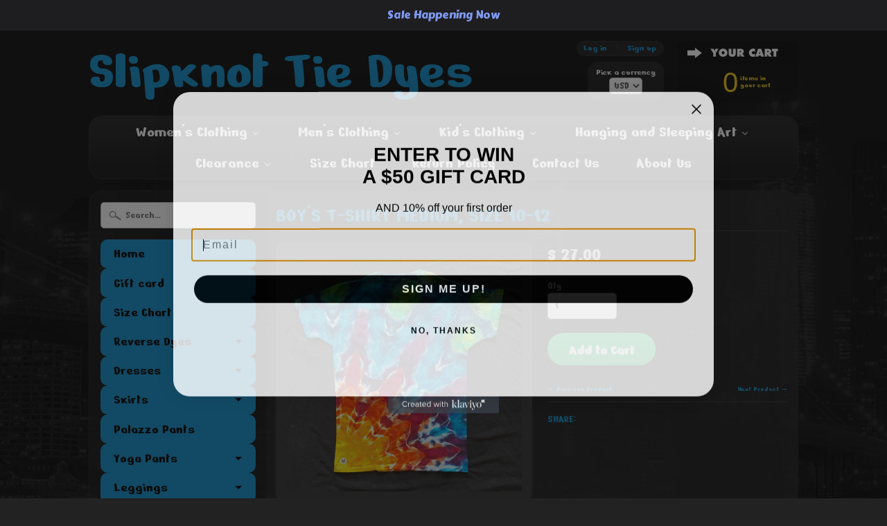

--- FILE ---
content_type: text/html; charset=utf-8
request_url: https://slipknotdyes.com/collections/boys-t-shirt/products/boys-t-shirt-medium-size-10-14
body_size: 22400
content:
<!DOCTYPE html>
<!--[if IE 8]> <html class="no-js lt-ie9" lang="en" > <![endif]-->
<!--[if gt IE 8]><!--> <html class="no-js" lang="en" > <!--<![endif]-->
<head>
<meta charset="utf-8" />
<meta http-equiv="X-UA-Compatible" content="IE=edge" />  
<script>
document.documentElement.className = document.documentElement.className.replace("no-js","js");
</script>  
<meta name="viewport" content="width=device-width, initial-scale=1.0">
<!-- Facebook Pixel Code -->
<script>
!function(f,b,e,v,n,t,s){if(f.fbq)return;n=f.fbq=function(){n.callMethod?
n.callMethod.apply(n,arguments):n.queue.push(arguments)};if(!f._fbq)f._fbq=n;
n.push=n;n.loaded=!0;n.version='2.0';n.queue=[];t=b.createElement(e);t.async=!0;
t.src=v;s=b.getElementsByTagName(e)[0];s.parentNode.insertBefore(t,s)}(window,
document,'script','//connect.facebook.net/en_US/fbevents.js');

fbq('init', '910976095676177');
fbq('track', "PageView");</script>
  
<noscript><img height="1" width="1" style="display:none"
src="https://www.facebook.com/tr?id=910976095676177&ev=PageView&noscript=1"
/></noscript>
<!-- End Facebook Pixel Code --> 
  


  <link rel="preconnect" href="https://fonts.gstatic.com">
<link href="https://fonts.googleapis.com/css2?family=Nerko+One&display=swap" rel="stylesheet">

 

    <link rel="preconnect" href="https://fonts.gstatic.com">
<link href="https://fonts.googleapis.com/css2?family=Nerko+One&display=swap" rel="stylesheet">
    
  
<link rel="shortcut icon" href="//slipknotdyes.com/cdn/shop/t/8/assets/favicon.png?v=119796707746901055241606770343" />
<link rel="apple-touch-icon-precomposed" href="//slipknotdyes.com/cdn/shop/t/8/assets/favicon-152.png?v=61419550742554272481607195300" />  


    <title>Boy&#39;s T-shirt Medium, Size 10-12 | Slipknot Tie Dyes</title> 





	<meta name="description" content="Boy&#39;s Cotton T-shirt Tie Dye" />



<link rel="canonical" href="https://slipknotdyes.com/products/boys-t-shirt-medium-size-10-14" /> 


  <meta property="og:type" content="product">
  <meta property="og:title" content="Boy&#39;s T-shirt Medium, Size 10-12">
  
  <meta property="og:image" content="http://slipknotdyes.com/cdn/shop/products/IMG_E3327_grande.jpg?v=1594231583">
  <meta property="og:image:secure_url" content="https://slipknotdyes.com/cdn/shop/products/IMG_E3327_grande.jpg?v=1594231583">
  
  <meta property="og:image" content="http://slipknotdyes.com/cdn/shop/products/IMG_E3328_grande.jpg?v=1594231583">
  <meta property="og:image:secure_url" content="https://slipknotdyes.com/cdn/shop/products/IMG_E3328_grande.jpg?v=1594231583">
  
  <meta property="og:price:amount" content="27.00">
  <meta property="og:price:currency" content="USD">


  <meta property="og:description" content="Boy&#39;s Cotton T-shirt Tie Dye">

  <meta property="og:url" content="https://slipknotdyes.com/products/boys-t-shirt-medium-size-10-14">
  <meta property="og:site_name" content="Slipknot Tie Dyes">





  <meta name="twitter:site" content="@slipknottiedyes">


  <meta name="twitter:card" content="product">
  <meta name="twitter:title" content="Boy's T-shirt Medium, Size 10-12">
  <meta name="twitter:description" content="">
  <meta name="twitter:image" content="https://slipknotdyes.com/cdn/shop/products/IMG_E3327_medium.jpg?v=1594231583">
  <meta name="twitter:image:width" content="240">
  <meta name="twitter:image:height" content="240">
  <meta name="twitter:label1" content="Price">
  
  <meta name="twitter:data1" content="$ 27.00 USD">
  
  <meta name="twitter:label2" content="Brand">
  <meta name="twitter:data2" content="Slipknot Tie Dyes">
  




<link href="//slipknotdyes.com/cdn/shop/t/8/assets/styles.scss.css?v=64753698270057933041701108259" rel="stylesheet" type="text/css" media="all" />  

<script type="text/javascript" src="//ajax.googleapis.com/ajax/libs/jquery/1.11.3/jquery.min.js"></script>

<script src="//slipknotdyes.com/cdn/shop/t/8/assets/shop.js?v=115133990896160164421606772386" type="text/javascript"></script> 



<script src="//slipknotdyes.com/cdn/shopifycloud/storefront/assets/themes_support/option_selection-b017cd28.js" type="text/javascript"></script>

<!--[if lt IE 9]>
<script src="//html5shim.googlecode.com/svn/trunk/html5.js"></script>
<![endif]-->  
  <!-- Facebook Pixel Code -->
<script>
!function(f,b,e,v,n,t,s){if(f.fbq)return;n=f.fbq=function(){n.callMethod?
n.callMethod.apply(n,arguments):n.queue.push(arguments)};if(!f._fbq)f._fbq=n;
n.push=n;n.loaded=!0;n.version='2.0';n.queue=[];t=b.createElement(e);t.async=!0;
t.src=v;s=b.getElementsByTagName(e)[0];s.parentNode.insertBefore(t,s)}(window,
document,'script','https://connect.facebook.net/en_US/fbevents.js');

fbq('init', '136274506780289');
fbq('track', "PageView");</script>
<noscript><img height="1" width="1" style="display:none"
src="https://www.facebook.com/tr?id=136274506780289&ev=PageView&noscript=1"
/></noscript>
<!-- End Facebook Pixel Code -->

  
  <script>window.performance && window.performance.mark && window.performance.mark('shopify.content_for_header.start');</script><meta name="google-site-verification" content="j6CU8l74UXZIszWgACpn5ky44jOLZYM_nbEvnNxPFic">
<meta name="facebook-domain-verification" content="svqb3gj4danmzdc14zfqzlbsafao8u">
<meta name="facebook-domain-verification" content="gvr5b5rymv5gsppj98i19w1prixh8u">
<meta id="shopify-digital-wallet" name="shopify-digital-wallet" content="/9160634/digital_wallets/dialog">
<meta name="shopify-checkout-api-token" content="a5f25dccbba17d642f4a010276879405">
<meta id="in-context-paypal-metadata" data-shop-id="9160634" data-venmo-supported="false" data-environment="production" data-locale="en_US" data-paypal-v4="true" data-currency="USD">
<link rel="alternate" type="application/json+oembed" href="https://slipknotdyes.com/products/boys-t-shirt-medium-size-10-14.oembed">
<script async="async" src="/checkouts/internal/preloads.js?locale=en-US"></script>
<link rel="preconnect" href="https://shop.app" crossorigin="anonymous">
<script async="async" src="https://shop.app/checkouts/internal/preloads.js?locale=en-US&shop_id=9160634" crossorigin="anonymous"></script>
<script id="apple-pay-shop-capabilities" type="application/json">{"shopId":9160634,"countryCode":"US","currencyCode":"USD","merchantCapabilities":["supports3DS"],"merchantId":"gid:\/\/shopify\/Shop\/9160634","merchantName":"Slipknot Tie Dyes","requiredBillingContactFields":["postalAddress","email"],"requiredShippingContactFields":["postalAddress","email"],"shippingType":"shipping","supportedNetworks":["visa","masterCard","amex","discover","elo","jcb"],"total":{"type":"pending","label":"Slipknot Tie Dyes","amount":"1.00"},"shopifyPaymentsEnabled":true,"supportsSubscriptions":true}</script>
<script id="shopify-features" type="application/json">{"accessToken":"a5f25dccbba17d642f4a010276879405","betas":["rich-media-storefront-analytics"],"domain":"slipknotdyes.com","predictiveSearch":true,"shopId":9160634,"locale":"en"}</script>
<script>var Shopify = Shopify || {};
Shopify.shop = "slipknot-tie-dyes.myshopify.com";
Shopify.locale = "en";
Shopify.currency = {"active":"USD","rate":"1.0"};
Shopify.country = "US";
Shopify.theme = {"name":"Sunrise","id":46240387,"schema_name":null,"schema_version":null,"theme_store_id":57,"role":"main"};
Shopify.theme.handle = "null";
Shopify.theme.style = {"id":null,"handle":null};
Shopify.cdnHost = "slipknotdyes.com/cdn";
Shopify.routes = Shopify.routes || {};
Shopify.routes.root = "/";</script>
<script type="module">!function(o){(o.Shopify=o.Shopify||{}).modules=!0}(window);</script>
<script>!function(o){function n(){var o=[];function n(){o.push(Array.prototype.slice.apply(arguments))}return n.q=o,n}var t=o.Shopify=o.Shopify||{};t.loadFeatures=n(),t.autoloadFeatures=n()}(window);</script>
<script>
  window.ShopifyPay = window.ShopifyPay || {};
  window.ShopifyPay.apiHost = "shop.app\/pay";
  window.ShopifyPay.redirectState = null;
</script>
<script id="shop-js-analytics" type="application/json">{"pageType":"product"}</script>
<script defer="defer" async type="module" src="//slipknotdyes.com/cdn/shopifycloud/shop-js/modules/v2/client.init-shop-cart-sync_C5BV16lS.en.esm.js"></script>
<script defer="defer" async type="module" src="//slipknotdyes.com/cdn/shopifycloud/shop-js/modules/v2/chunk.common_CygWptCX.esm.js"></script>
<script type="module">
  await import("//slipknotdyes.com/cdn/shopifycloud/shop-js/modules/v2/client.init-shop-cart-sync_C5BV16lS.en.esm.js");
await import("//slipknotdyes.com/cdn/shopifycloud/shop-js/modules/v2/chunk.common_CygWptCX.esm.js");

  window.Shopify.SignInWithShop?.initShopCartSync?.({"fedCMEnabled":true,"windoidEnabled":true});

</script>
<script>
  window.Shopify = window.Shopify || {};
  if (!window.Shopify.featureAssets) window.Shopify.featureAssets = {};
  window.Shopify.featureAssets['shop-js'] = {"shop-cart-sync":["modules/v2/client.shop-cart-sync_ZFArdW7E.en.esm.js","modules/v2/chunk.common_CygWptCX.esm.js"],"init-fed-cm":["modules/v2/client.init-fed-cm_CmiC4vf6.en.esm.js","modules/v2/chunk.common_CygWptCX.esm.js"],"shop-button":["modules/v2/client.shop-button_tlx5R9nI.en.esm.js","modules/v2/chunk.common_CygWptCX.esm.js"],"shop-cash-offers":["modules/v2/client.shop-cash-offers_DOA2yAJr.en.esm.js","modules/v2/chunk.common_CygWptCX.esm.js","modules/v2/chunk.modal_D71HUcav.esm.js"],"init-windoid":["modules/v2/client.init-windoid_sURxWdc1.en.esm.js","modules/v2/chunk.common_CygWptCX.esm.js"],"shop-toast-manager":["modules/v2/client.shop-toast-manager_ClPi3nE9.en.esm.js","modules/v2/chunk.common_CygWptCX.esm.js"],"init-shop-email-lookup-coordinator":["modules/v2/client.init-shop-email-lookup-coordinator_B8hsDcYM.en.esm.js","modules/v2/chunk.common_CygWptCX.esm.js"],"init-shop-cart-sync":["modules/v2/client.init-shop-cart-sync_C5BV16lS.en.esm.js","modules/v2/chunk.common_CygWptCX.esm.js"],"avatar":["modules/v2/client.avatar_BTnouDA3.en.esm.js"],"pay-button":["modules/v2/client.pay-button_FdsNuTd3.en.esm.js","modules/v2/chunk.common_CygWptCX.esm.js"],"init-customer-accounts":["modules/v2/client.init-customer-accounts_DxDtT_ad.en.esm.js","modules/v2/client.shop-login-button_C5VAVYt1.en.esm.js","modules/v2/chunk.common_CygWptCX.esm.js","modules/v2/chunk.modal_D71HUcav.esm.js"],"init-shop-for-new-customer-accounts":["modules/v2/client.init-shop-for-new-customer-accounts_ChsxoAhi.en.esm.js","modules/v2/client.shop-login-button_C5VAVYt1.en.esm.js","modules/v2/chunk.common_CygWptCX.esm.js","modules/v2/chunk.modal_D71HUcav.esm.js"],"shop-login-button":["modules/v2/client.shop-login-button_C5VAVYt1.en.esm.js","modules/v2/chunk.common_CygWptCX.esm.js","modules/v2/chunk.modal_D71HUcav.esm.js"],"init-customer-accounts-sign-up":["modules/v2/client.init-customer-accounts-sign-up_CPSyQ0Tj.en.esm.js","modules/v2/client.shop-login-button_C5VAVYt1.en.esm.js","modules/v2/chunk.common_CygWptCX.esm.js","modules/v2/chunk.modal_D71HUcav.esm.js"],"shop-follow-button":["modules/v2/client.shop-follow-button_Cva4Ekp9.en.esm.js","modules/v2/chunk.common_CygWptCX.esm.js","modules/v2/chunk.modal_D71HUcav.esm.js"],"checkout-modal":["modules/v2/client.checkout-modal_BPM8l0SH.en.esm.js","modules/v2/chunk.common_CygWptCX.esm.js","modules/v2/chunk.modal_D71HUcav.esm.js"],"lead-capture":["modules/v2/client.lead-capture_Bi8yE_yS.en.esm.js","modules/v2/chunk.common_CygWptCX.esm.js","modules/v2/chunk.modal_D71HUcav.esm.js"],"shop-login":["modules/v2/client.shop-login_D6lNrXab.en.esm.js","modules/v2/chunk.common_CygWptCX.esm.js","modules/v2/chunk.modal_D71HUcav.esm.js"],"payment-terms":["modules/v2/client.payment-terms_CZxnsJam.en.esm.js","modules/v2/chunk.common_CygWptCX.esm.js","modules/v2/chunk.modal_D71HUcav.esm.js"]};
</script>
<script>(function() {
  var isLoaded = false;
  function asyncLoad() {
    if (isLoaded) return;
    isLoaded = true;
    var urls = ["https:\/\/chimpstatic.com\/mcjs-connected\/js\/users\/89a76de0bb5968a98e6c36815\/2cb2fdac96289c4b5e84b9fea.js?shop=slipknot-tie-dyes.myshopify.com","\/\/shopify.privy.com\/widget.js?shop=slipknot-tie-dyes.myshopify.com","https:\/\/chimpstatic.com\/mcjs-connected\/js\/users\/89a76de0bb5968a98e6c36815\/f5c2d7a13455756d9652cc24d.js?shop=slipknot-tie-dyes.myshopify.com","https:\/\/sellup.herokuapp.com\/upseller.js?shop=slipknot-tie-dyes.myshopify.com","https:\/\/sellup.herokuapp.com\/kartifyjs\/kartify.js?shop=slipknot-tie-dyes.myshopify.com","https:\/\/cks3.amplifiedcdn.com\/ckjs.production.min.js?unique_id=slipknot-tie-dyes.myshopify.com\u0026shop=slipknot-tie-dyes.myshopify.com","https:\/\/ccjs.amplifiedcdn.com\/ccjs.umd.js?unique_id=slipknot-tie-dyes.myshopify.com\u0026shop=slipknot-tie-dyes.myshopify.com","\/\/www.powr.io\/powr.js?powr-token=slipknot-tie-dyes.myshopify.com\u0026external-type=shopify\u0026shop=slipknot-tie-dyes.myshopify.com","https:\/\/cdn.hextom.com\/js\/freeshippingbar.js?shop=slipknot-tie-dyes.myshopify.com","https:\/\/cdn.hextom.com\/js\/quickannouncementbar.js?shop=slipknot-tie-dyes.myshopify.com","https:\/\/script.pop-convert.com\/new-micro\/production.pc.min.js?unique_id=slipknot-tie-dyes.myshopify.com\u0026shop=slipknot-tie-dyes.myshopify.com","https:\/\/cdn.s3.pop-convert.com\/pcjs.production.min.js?unique_id=slipknot-tie-dyes.myshopify.com\u0026shop=slipknot-tie-dyes.myshopify.com","\/\/cdn.shopify.com\/proxy\/3d096b3b6087b4dc26c6105938df6b40d9bcee9d61270eed0debb2b884d92a03\/d33a6lvgbd0fej.cloudfront.net\/script_tag\/secomapp.scripttag.js?shop=slipknot-tie-dyes.myshopify.com\u0026sp-cache-control=cHVibGljLCBtYXgtYWdlPTkwMA"];
    for (var i = 0; i < urls.length; i++) {
      var s = document.createElement('script');
      s.type = 'text/javascript';
      s.async = true;
      s.src = urls[i];
      var x = document.getElementsByTagName('script')[0];
      x.parentNode.insertBefore(s, x);
    }
  };
  if(window.attachEvent) {
    window.attachEvent('onload', asyncLoad);
  } else {
    window.addEventListener('load', asyncLoad, false);
  }
})();</script>
<script id="__st">var __st={"a":9160634,"offset":-25200,"reqid":"1d1fc6dc-2caf-474a-b146-11ba89ac7562-1768832623","pageurl":"slipknotdyes.com\/collections\/boys-t-shirt\/products\/boys-t-shirt-medium-size-10-14","u":"83aaab4deac5","p":"product","rtyp":"product","rid":5453340180634};</script>
<script>window.ShopifyPaypalV4VisibilityTracking = true;</script>
<script id="captcha-bootstrap">!function(){'use strict';const t='contact',e='account',n='new_comment',o=[[t,t],['blogs',n],['comments',n],[t,'customer']],c=[[e,'customer_login'],[e,'guest_login'],[e,'recover_customer_password'],[e,'create_customer']],r=t=>t.map((([t,e])=>`form[action*='/${t}']:not([data-nocaptcha='true']) input[name='form_type'][value='${e}']`)).join(','),a=t=>()=>t?[...document.querySelectorAll(t)].map((t=>t.form)):[];function s(){const t=[...o],e=r(t);return a(e)}const i='password',u='form_key',d=['recaptcha-v3-token','g-recaptcha-response','h-captcha-response',i],f=()=>{try{return window.sessionStorage}catch{return}},m='__shopify_v',_=t=>t.elements[u];function p(t,e,n=!1){try{const o=window.sessionStorage,c=JSON.parse(o.getItem(e)),{data:r}=function(t){const{data:e,action:n}=t;return t[m]||n?{data:e,action:n}:{data:t,action:n}}(c);for(const[e,n]of Object.entries(r))t.elements[e]&&(t.elements[e].value=n);n&&o.removeItem(e)}catch(o){console.error('form repopulation failed',{error:o})}}const l='form_type',E='cptcha';function T(t){t.dataset[E]=!0}const w=window,h=w.document,L='Shopify',v='ce_forms',y='captcha';let A=!1;((t,e)=>{const n=(g='f06e6c50-85a8-45c8-87d0-21a2b65856fe',I='https://cdn.shopify.com/shopifycloud/storefront-forms-hcaptcha/ce_storefront_forms_captcha_hcaptcha.v1.5.2.iife.js',D={infoText:'Protected by hCaptcha',privacyText:'Privacy',termsText:'Terms'},(t,e,n)=>{const o=w[L][v],c=o.bindForm;if(c)return c(t,g,e,D).then(n);var r;o.q.push([[t,g,e,D],n]),r=I,A||(h.body.append(Object.assign(h.createElement('script'),{id:'captcha-provider',async:!0,src:r})),A=!0)});var g,I,D;w[L]=w[L]||{},w[L][v]=w[L][v]||{},w[L][v].q=[],w[L][y]=w[L][y]||{},w[L][y].protect=function(t,e){n(t,void 0,e),T(t)},Object.freeze(w[L][y]),function(t,e,n,w,h,L){const[v,y,A,g]=function(t,e,n){const i=e?o:[],u=t?c:[],d=[...i,...u],f=r(d),m=r(i),_=r(d.filter((([t,e])=>n.includes(e))));return[a(f),a(m),a(_),s()]}(w,h,L),I=t=>{const e=t.target;return e instanceof HTMLFormElement?e:e&&e.form},D=t=>v().includes(t);t.addEventListener('submit',(t=>{const e=I(t);if(!e)return;const n=D(e)&&!e.dataset.hcaptchaBound&&!e.dataset.recaptchaBound,o=_(e),c=g().includes(e)&&(!o||!o.value);(n||c)&&t.preventDefault(),c&&!n&&(function(t){try{if(!f())return;!function(t){const e=f();if(!e)return;const n=_(t);if(!n)return;const o=n.value;o&&e.removeItem(o)}(t);const e=Array.from(Array(32),(()=>Math.random().toString(36)[2])).join('');!function(t,e){_(t)||t.append(Object.assign(document.createElement('input'),{type:'hidden',name:u})),t.elements[u].value=e}(t,e),function(t,e){const n=f();if(!n)return;const o=[...t.querySelectorAll(`input[type='${i}']`)].map((({name:t})=>t)),c=[...d,...o],r={};for(const[a,s]of new FormData(t).entries())c.includes(a)||(r[a]=s);n.setItem(e,JSON.stringify({[m]:1,action:t.action,data:r}))}(t,e)}catch(e){console.error('failed to persist form',e)}}(e),e.submit())}));const S=(t,e)=>{t&&!t.dataset[E]&&(n(t,e.some((e=>e===t))),T(t))};for(const o of['focusin','change'])t.addEventListener(o,(t=>{const e=I(t);D(e)&&S(e,y())}));const B=e.get('form_key'),M=e.get(l),P=B&&M;t.addEventListener('DOMContentLoaded',(()=>{const t=y();if(P)for(const e of t)e.elements[l].value===M&&p(e,B);[...new Set([...A(),...v().filter((t=>'true'===t.dataset.shopifyCaptcha))])].forEach((e=>S(e,t)))}))}(h,new URLSearchParams(w.location.search),n,t,e,['guest_login'])})(!0,!0)}();</script>
<script integrity="sha256-4kQ18oKyAcykRKYeNunJcIwy7WH5gtpwJnB7kiuLZ1E=" data-source-attribution="shopify.loadfeatures" defer="defer" src="//slipknotdyes.com/cdn/shopifycloud/storefront/assets/storefront/load_feature-a0a9edcb.js" crossorigin="anonymous"></script>
<script crossorigin="anonymous" defer="defer" src="//slipknotdyes.com/cdn/shopifycloud/storefront/assets/shopify_pay/storefront-65b4c6d7.js?v=20250812"></script>
<script data-source-attribution="shopify.dynamic_checkout.dynamic.init">var Shopify=Shopify||{};Shopify.PaymentButton=Shopify.PaymentButton||{isStorefrontPortableWallets:!0,init:function(){window.Shopify.PaymentButton.init=function(){};var t=document.createElement("script");t.src="https://slipknotdyes.com/cdn/shopifycloud/portable-wallets/latest/portable-wallets.en.js",t.type="module",document.head.appendChild(t)}};
</script>
<script data-source-attribution="shopify.dynamic_checkout.buyer_consent">
  function portableWalletsHideBuyerConsent(e){var t=document.getElementById("shopify-buyer-consent"),n=document.getElementById("shopify-subscription-policy-button");t&&n&&(t.classList.add("hidden"),t.setAttribute("aria-hidden","true"),n.removeEventListener("click",e))}function portableWalletsShowBuyerConsent(e){var t=document.getElementById("shopify-buyer-consent"),n=document.getElementById("shopify-subscription-policy-button");t&&n&&(t.classList.remove("hidden"),t.removeAttribute("aria-hidden"),n.addEventListener("click",e))}window.Shopify?.PaymentButton&&(window.Shopify.PaymentButton.hideBuyerConsent=portableWalletsHideBuyerConsent,window.Shopify.PaymentButton.showBuyerConsent=portableWalletsShowBuyerConsent);
</script>
<script data-source-attribution="shopify.dynamic_checkout.cart.bootstrap">document.addEventListener("DOMContentLoaded",(function(){function t(){return document.querySelector("shopify-accelerated-checkout-cart, shopify-accelerated-checkout")}if(t())Shopify.PaymentButton.init();else{new MutationObserver((function(e,n){t()&&(Shopify.PaymentButton.init(),n.disconnect())})).observe(document.body,{childList:!0,subtree:!0})}}));
</script>
<script id='scb4127' type='text/javascript' async='' src='https://slipknotdyes.com/cdn/shopifycloud/privacy-banner/storefront-banner.js'></script><link id="shopify-accelerated-checkout-styles" rel="stylesheet" media="screen" href="https://slipknotdyes.com/cdn/shopifycloud/portable-wallets/latest/accelerated-checkout-backwards-compat.css" crossorigin="anonymous">
<style id="shopify-accelerated-checkout-cart">
        #shopify-buyer-consent {
  margin-top: 1em;
  display: inline-block;
  width: 100%;
}

#shopify-buyer-consent.hidden {
  display: none;
}

#shopify-subscription-policy-button {
  background: none;
  border: none;
  padding: 0;
  text-decoration: underline;
  font-size: inherit;
  cursor: pointer;
}

#shopify-subscription-policy-button::before {
  box-shadow: none;
}

      </style>

<script>window.performance && window.performance.mark && window.performance.mark('shopify.content_for_header.end');</script>





<!-- BeginConsistentCartAddon -->  <script>    Shopify.customer_logged_in = false ;  Shopify.customer_email = "" ;  Shopify.log_uuids = true;    </script>  <!-- EndConsistentCartAddon -->
<!-- BEGIN app block: shopify://apps/buddha-mega-menu-navigation/blocks/megamenu/dbb4ce56-bf86-4830-9b3d-16efbef51c6f -->
<script>
        var productImageAndPrice = [],
            collectionImages = [],
            articleImages = [],
            mmLivIcons = false,
            mmFlipClock = false,
            mmFixesUseJquery = false,
            mmNumMMI = 9,
            mmSchemaTranslation = {},
            mmMenuStrings =  [] ,
            mmShopLocale = "en",
            mmShopLocaleCollectionsRoute = "/collections",
            mmSchemaDesignJSON = [{"action":"menu-select","value":"main-menu"},{"action":"design","setting":"font_family","value":"Default"},{"action":"design","setting":"tree_sub_direction","value":"set_tree_auto"},{"action":"design","setting":"button_background_hover_color","value":"#0d8781"},{"action":"design","setting":"link_hover_color","value":"#0da19a"},{"action":"design","setting":"button_background_color","value":"#0da19a"},{"action":"design","setting":"link_color","value":"#4e4e4e"},{"action":"design","setting":"background_hover_color","value":"#f9f9f9"},{"action":"design","setting":"background_color","value":"#ffffff"},{"action":"design","setting":"button_text_hover_color","value":"#ffffff"},{"action":"design","setting":"button_text_color","value":"#ffffff"},{"action":"design","setting":"font_size","value":"13px"},{"action":"design","setting":"text_color","value":"#222222"},{"action":"design","setting":"vertical_text_color","value":"#ffffff"},{"action":"design","setting":"vertical_link_color","value":"#ffffff"},{"action":"design","setting":"vertical_link_hover_color","value":"#0da19a"},{"action":"design","setting":"vertical_font_size","value":"13px"}],
            mmDomChangeSkipUl = "",
            buddhaMegaMenuShop = "slipknot-tie-dyes.myshopify.com",
            mmWireframeCompression = "0",
            mmExtensionAssetUrl = "https://cdn.shopify.com/extensions/019abe06-4a3f-7763-88da-170e1b54169b/mega-menu-151/assets/";var bestSellersHTML = '';var newestProductsHTML = '';/* get link lists api */
        var linkLists={"main-menu" : {"title":"Main Menu", "items":["/","/collections/gift-card","/pages/size-chart","/","/","/","/collections/palazzo-pants","/collections/womens-pants","/collections/womens-leggings","/","/","/","/","/","/","/collections/bandanas","/","/","/","/collections/crop-tops","/","/collections/clearance-items","/","/collections/special-offer","/pages/about-us","/pages/contact-us","/pages/return-policy","/",]},"footer" : {"title":"Footer", "items":["/policies/refund-policy",]},"kids-stuff" : {"title":"Kids Stuff", "items":["/collections/girls-clothing","/collections/boys-t-shirt","/collections/baby-items",]},"womens-tank-tops" : {"title":"Women&#39;s Tank Tops", "items":["/collections/x-small-womens-tank-top","/collections/small-womens-tank-top","/collections/medium-womens-tank-tops","/collections/large-womens-tank-top","/collections/xl-womens-tank-top","/collections/xxl-womens-tank-top","/collections/plus-size-womens-tanks-and-camis",]},"womens-camisoles" : {"title":"Women&#39;s Camisoles", "items":["/collections/x-small-womens-camisole","/collections/small-womens-camisole","/collections/medium-womens-camisole","/collections/large-womens-camisole","/collections/x-large-womens-camisole","/collections/xx-large-womens-camisole","/collections/3xl-womens-camisole",]},"womens-skirts-and-dresses" : {"title":"Women&#39;s Skirts and Dresses", "items":["/collections/medium","/collections/large-skirts","/collections/x-large-skirt","/collections/xx-large-skirt","/collections/3xl-skirts","/collections/small-dress","/collections/medium-dress","/collections/large-dress","/collections/x-large-dress","/collections/xx-large-dress","/",]},"mens-t-shirts" : {"title":"Men&#39;s T-shirts", "items":["/collections/mens-t-shirt-small","/collections/mens-medium-ts","/collections/mens-large-ts","/collections/mens-x-large-ts","/collections/mens-xx-large-ts","/collections/mens-big-and-tall-t-shirts",]},"lightweight-hoodie" : {"title":"Lightweight Hoodie", "items":["/collections/unisex-light-weight-hoodies","/collections/womens-lightweight-hoodie","/collections/mens-lightweight-hoodie",]},"mens-long-sleeve" : {"title":"Men&#39;s Long Sleeve", "items":["/collections/mens-small-long-sleeve","/collections/mens-medium-ls","/collections/mens-large-ls","/collections/mens-x-large-ls","/collections/mens-xx-large-ls","/collections/mens-big-and-tall",]},"womens-long-sleeve" : {"title":"Women&#39;s Long Sleeve ", "items":["/collections/small-womens-ls","/collections/medium-womens-ls","/collections/large-womens-ls","/collections/x-large-womens-ls",]},"skirts" : {"title":"Skirts", "items":["/collections/small-skirts","/collections/medium","/collections/large-skirts","/collections/x-large-skirt","/collections/xx-large-skirt","/collections/3xl-skirts",]},"dresses" : {"title":"Dresses", "items":["/collections/small-dress","/collections/medium-dress","/collections/large-dress","/collections/x-large-dress","/collections/xx-large-dress","/collections/womens-dresses-3-xl",]},"tapestries" : {"title":"Tapestries", "items":["/collections/tapestry-58-x-58","/collections/tapestry-80-150","/collections/tapestry-160-and-up",]},"yoga-pants" : {"title":"Yoga Pants", "items":["/collections/x-small-yoga","/collections/small-yoga","/collections/medium-yoga","/collections/large-yoga","/collections/x-large-yoga","/collections/xx-large-yoga","/collections/3xl-yoga",]},"sidebar-menu" : {"title":"Sidebar Menu", "items":["/","/","/","/","/collections/holiday-vending","/pages/size-chart","/pages/return-policy","/pages/contact-us","/pages/about-us",]},"leggings" : {"title":"Leggings", "items":["/collections/womens-leggings",]},"womens-lightweight-hoodie" : {"title":"Women&#39;s Lightweight Hoodie", "items":["/collections/womens-lightweight-hoodie",]},"crop-tops" : {"title":"Crop Tops", "items":["/collections/crop-tops",]},"reverse-dyes" : {"title":"Reverse Dyes", "items":["/collections/reverse-dyes","/collections/mens-reverse-dyes",]},"customer-account-main-menu" : {"title":"Customer account main menu", "items":["/","https://shopify.com/9160634/account/orders?locale=en&amp;region_country=US",]},"mens-long-sleeve-1" : {"title":"Men&#39;s Long Sleeve", "items":["/collections/mens-small-long-sleeve",]},};/*ENDPARSE*/

        linkLists["force-mega-menu"]={};linkLists["force-mega-menu"].title="Sunrise Theme - Mega Menu";linkLists["force-mega-menu"].items=[1];

        /* set product prices *//* get the collection images *//* get the article images *//* customer fixes */
        var mmThemeFixesBeforeInit = function(){customMenuUls=".original-menu,.top-menu>ul,ul";}; var mmThemeFixesBefore = function(){ if (selectedMenu=="force-mega-menu") { if(tempMenuObject.u.matches(".top-menu>ul")) { tempMenuObject.skipCheck = true; tempMenuObject.forceMenu = true; tempMenuObject.liClasses = ""; tempMenuObject.aClasses = "newfont"; tempMenuObject.liItems = tempMenuObject.u.children; } if (document.querySelector(".top-menu>ul") == null) { if (tempMenuObject.u.matches(".original-menu")) { tempMenuObject.skipCheck = true; tempMenuObject.forceMenu = true; tempMenuObject.liClasses = ""; tempMenuObject.aClasses = "newfont"; tempMenuObject.liItems = tempMenuObject.u.children; } } else { if (tempMenuObject.u.matches(".original-menu")) return -1; } } }; var mmThemeFixesAfter = function(){ mmAddStyle(" .original-menu>li.buddha-menu-item>ul.mm-submenu { margin:0 1em !important; } .original-menu ul.mm-submenu.simple >li .mm-list-name>span { text-align:left !important; } .vertical-mega-menu ul.mm-submenu.simple > li .mm-list-name { border:0px !important } #shopify-section-header > .top-menu {z-index: 1001 !important;} ", "themeScript"); }; 
        

        var mmWireframe = {"html" : "<li class=\"buddha-menu-item\"  ><a data-href=\"/\" href=\"/\" aria-label=\"Women's Clothing\" data-no-instant=\"\" onclick=\"mmGoToPage(this, event); return false;\"  ><i class=\"mm-icon static fa fa-female\" aria-hidden=\"true\"></i><span class=\"mm-title\">Women's Clothing</span><i class=\"mm-arrow mm-angle-down\" aria-hidden=\"true\"></i><span class=\"toggle-menu-btn\" style=\"display:none;\" title=\"Toggle menu\" onclick=\"return toggleSubmenu(this)\"><span class=\"mm-arrow-icon\"><span class=\"bar-one\"></span><span class=\"bar-two\"></span></span></span></a><ul class=\"mm-submenu tree  small \"><li data-href=\"/collections/womens-skirts-1\" href=\"/collections/womens-skirts-1\" aria-label=\"Skirts\" data-no-instant=\"\" onclick=\"mmGoToPage(this, event); return false;\"  ><a data-href=\"/collections/womens-skirts-1\" href=\"/collections/womens-skirts-1\" aria-label=\"Skirts\" data-no-instant=\"\" onclick=\"mmGoToPage(this, event); return false;\"  ><span class=\"mm-title\">Skirts</span><i class=\"mm-arrow mm-angle-down\" aria-hidden=\"true\"></i><span class=\"toggle-menu-btn\" style=\"display:none;\" title=\"Toggle menu\" onclick=\"return toggleSubmenu(this)\"><span class=\"mm-arrow-icon\"><span class=\"bar-one\"></span><span class=\"bar-two\"></span></span></span></a><ul class=\"mm-submenu tree  small mm-last-level\"><li data-href=\"/collections/small-maxi-skirt\" href=\"/collections/small-maxi-skirt\" aria-label=\"Small\" data-no-instant=\"\" onclick=\"mmGoToPage(this, event); return false;\"  ><a data-href=\"/collections/small-maxi-skirt\" href=\"/collections/small-maxi-skirt\" aria-label=\"Small\" data-no-instant=\"\" onclick=\"mmGoToPage(this, event); return false;\"  ><span class=\"mm-title\">Small</span></a></li><li data-href=\"/collections/medium\" href=\"/collections/medium\" aria-label=\"Medium\" data-no-instant=\"\" onclick=\"mmGoToPage(this, event); return false;\"  ><a data-href=\"/collections/medium\" href=\"/collections/medium\" aria-label=\"Medium\" data-no-instant=\"\" onclick=\"mmGoToPage(this, event); return false;\"  ><span class=\"mm-title\">Medium</span></a></li><li data-href=\"/collections/large-skirts\" href=\"/collections/large-skirts\" aria-label=\"Large\" data-no-instant=\"\" onclick=\"mmGoToPage(this, event); return false;\"  ><a data-href=\"/collections/large-skirts\" href=\"/collections/large-skirts\" aria-label=\"Large\" data-no-instant=\"\" onclick=\"mmGoToPage(this, event); return false;\"  ><span class=\"mm-title\">Large</span></a></li><li data-href=\"/collections/x-large-skirt\" href=\"/collections/x-large-skirt\" aria-label=\"X-Large\" data-no-instant=\"\" onclick=\"mmGoToPage(this, event); return false;\"  ><a data-href=\"/collections/x-large-skirt\" href=\"/collections/x-large-skirt\" aria-label=\"X-Large\" data-no-instant=\"\" onclick=\"mmGoToPage(this, event); return false;\"  ><span class=\"mm-title\">X-Large</span></a></li><li data-href=\"/collections/xx-large-skirt\" href=\"/collections/xx-large-skirt\" aria-label=\"XX-Large\" data-no-instant=\"\" onclick=\"mmGoToPage(this, event); return false;\"  ><a data-href=\"/collections/xx-large-skirt\" href=\"/collections/xx-large-skirt\" aria-label=\"XX-Large\" data-no-instant=\"\" onclick=\"mmGoToPage(this, event); return false;\"  ><span class=\"mm-title\">XX-Large</span></a></li><li data-href=\"/collections/3xl-skirts\" href=\"/collections/3xl-skirts\" aria-label=\"3XL\" data-no-instant=\"\" onclick=\"mmGoToPage(this, event); return false;\"  ><a data-href=\"/collections/3xl-skirts\" href=\"/collections/3xl-skirts\" aria-label=\"3XL\" data-no-instant=\"\" onclick=\"mmGoToPage(this, event); return false;\"  ><span class=\"mm-title\">3XL</span></a></li></ul></li><li data-href=\"/collections/womens-skirts\" href=\"/collections/womens-skirts\" aria-label=\"Dresses\" data-no-instant=\"\" onclick=\"mmGoToPage(this, event); return false;\"  ><a data-href=\"/collections/womens-skirts\" href=\"/collections/womens-skirts\" aria-label=\"Dresses\" data-no-instant=\"\" onclick=\"mmGoToPage(this, event); return false;\"  ><span class=\"mm-title\">Dresses</span><i class=\"mm-arrow mm-angle-down\" aria-hidden=\"true\"></i><span class=\"toggle-menu-btn\" style=\"display:none;\" title=\"Toggle menu\" onclick=\"return toggleSubmenu(this)\"><span class=\"mm-arrow-icon\"><span class=\"bar-one\"></span><span class=\"bar-two\"></span></span></span></a><ul class=\"mm-submenu tree  small mm-last-level\"><li data-href=\"/collections/small-dress\" href=\"/collections/small-dress\" aria-label=\"Small\" data-no-instant=\"\" onclick=\"mmGoToPage(this, event); return false;\"  ><a data-href=\"/collections/small-dress\" href=\"/collections/small-dress\" aria-label=\"Small\" data-no-instant=\"\" onclick=\"mmGoToPage(this, event); return false;\"  ><span class=\"mm-title\">Small</span></a></li><li data-href=\"/collections/medium-dress\" href=\"/collections/medium-dress\" aria-label=\"Medium\" data-no-instant=\"\" onclick=\"mmGoToPage(this, event); return false;\"  ><a data-href=\"/collections/medium-dress\" href=\"/collections/medium-dress\" aria-label=\"Medium\" data-no-instant=\"\" onclick=\"mmGoToPage(this, event); return false;\"  ><span class=\"mm-title\">Medium</span></a></li><li data-href=\"/collections/large-dress\" href=\"/collections/large-dress\" aria-label=\"Large\" data-no-instant=\"\" onclick=\"mmGoToPage(this, event); return false;\"  ><a data-href=\"/collections/large-dress\" href=\"/collections/large-dress\" aria-label=\"Large\" data-no-instant=\"\" onclick=\"mmGoToPage(this, event); return false;\"  ><span class=\"mm-title\">Large</span></a></li><li data-href=\"/collections/x-large-dress\" href=\"/collections/x-large-dress\" aria-label=\"X-Large\" data-no-instant=\"\" onclick=\"mmGoToPage(this, event); return false;\"  ><a data-href=\"/collections/x-large-dress\" href=\"/collections/x-large-dress\" aria-label=\"X-Large\" data-no-instant=\"\" onclick=\"mmGoToPage(this, event); return false;\"  ><span class=\"mm-title\">X-Large</span></a></li><li data-href=\"/collections/xx-large-dress\" href=\"/collections/xx-large-dress\" aria-label=\"XX-Large\" data-no-instant=\"\" onclick=\"mmGoToPage(this, event); return false;\"  ><a data-href=\"/collections/xx-large-dress\" href=\"/collections/xx-large-dress\" aria-label=\"XX-Large\" data-no-instant=\"\" onclick=\"mmGoToPage(this, event); return false;\"  ><span class=\"mm-title\">XX-Large</span></a></li></ul></li><li data-href=\"/collections/womens-pants\" href=\"/collections/womens-pants\" aria-label=\"Yoga Pants\" data-no-instant=\"\" onclick=\"mmGoToPage(this, event); return false;\"  ><a data-href=\"/collections/womens-pants\" href=\"/collections/womens-pants\" aria-label=\"Yoga Pants\" data-no-instant=\"\" onclick=\"mmGoToPage(this, event); return false;\"  ><span class=\"mm-title\">Yoga Pants</span><i class=\"mm-arrow mm-angle-down\" aria-hidden=\"true\"></i><span class=\"toggle-menu-btn\" style=\"display:none;\" title=\"Toggle menu\" onclick=\"return toggleSubmenu(this)\"><span class=\"mm-arrow-icon\"><span class=\"bar-one\"></span><span class=\"bar-two\"></span></span></span></a><ul class=\"mm-submenu tree  small mm-last-level\"><li data-href=\"/collections/x-small-yoga\" href=\"/collections/x-small-yoga\" aria-label=\"X-Small\" data-no-instant=\"\" onclick=\"mmGoToPage(this, event); return false;\"  ><a data-href=\"/collections/x-small-yoga\" href=\"/collections/x-small-yoga\" aria-label=\"X-Small\" data-no-instant=\"\" onclick=\"mmGoToPage(this, event); return false;\"  ><span class=\"mm-title\">X-Small</span></a></li><li data-href=\"/collections/small-yoga\" href=\"/collections/small-yoga\" aria-label=\"Small\" data-no-instant=\"\" onclick=\"mmGoToPage(this, event); return false;\"  ><a data-href=\"/collections/small-yoga\" href=\"/collections/small-yoga\" aria-label=\"Small\" data-no-instant=\"\" onclick=\"mmGoToPage(this, event); return false;\"  ><span class=\"mm-title\">Small</span></a></li><li data-href=\"/collections/medium-yoga\" href=\"/collections/medium-yoga\" aria-label=\"Medium\" data-no-instant=\"\" onclick=\"mmGoToPage(this, event); return false;\"  ><a data-href=\"/collections/medium-yoga\" href=\"/collections/medium-yoga\" aria-label=\"Medium\" data-no-instant=\"\" onclick=\"mmGoToPage(this, event); return false;\"  ><span class=\"mm-title\">Medium</span></a></li><li data-href=\"/collections/large-yoga\" href=\"/collections/large-yoga\" aria-label=\"Large\" data-no-instant=\"\" onclick=\"mmGoToPage(this, event); return false;\"  ><a data-href=\"/collections/large-yoga\" href=\"/collections/large-yoga\" aria-label=\"Large\" data-no-instant=\"\" onclick=\"mmGoToPage(this, event); return false;\"  ><span class=\"mm-title\">Large</span></a></li><li data-href=\"/collections/x-large-yoga\" href=\"/collections/x-large-yoga\" aria-label=\"X-Large\" data-no-instant=\"\" onclick=\"mmGoToPage(this, event); return false;\"  ><a data-href=\"/collections/x-large-yoga\" href=\"/collections/x-large-yoga\" aria-label=\"X-Large\" data-no-instant=\"\" onclick=\"mmGoToPage(this, event); return false;\"  ><span class=\"mm-title\">X-Large</span></a></li><li data-href=\"/collections/xx-large-yoga\" href=\"/collections/xx-large-yoga\" aria-label=\"XX-Large\" data-no-instant=\"\" onclick=\"mmGoToPage(this, event); return false;\"  ><a data-href=\"/collections/xx-large-yoga\" href=\"/collections/xx-large-yoga\" aria-label=\"XX-Large\" data-no-instant=\"\" onclick=\"mmGoToPage(this, event); return false;\"  ><span class=\"mm-title\">XX-Large</span></a></li><li data-href=\"/collections/3xl-yoga\" href=\"/collections/3xl-yoga\" aria-label=\"3XL\" data-no-instant=\"\" onclick=\"mmGoToPage(this, event); return false;\"  ><a data-href=\"/collections/3xl-yoga\" href=\"/collections/3xl-yoga\" aria-label=\"3XL\" data-no-instant=\"\" onclick=\"mmGoToPage(this, event); return false;\"  ><span class=\"mm-title\">3XL</span></a></li></ul></li><li data-href=\"/collections/womens-leggings\" href=\"/collections/womens-leggings\" aria-label=\"Leggings\" data-no-instant=\"\" onclick=\"mmGoToPage(this, event); return false;\"  ><a data-href=\"/collections/womens-leggings\" href=\"/collections/womens-leggings\" aria-label=\"Leggings\" data-no-instant=\"\" onclick=\"mmGoToPage(this, event); return false;\"  ><span class=\"mm-title\">Leggings</span></a></li><li data-href=\"no-link\" href=\"javascript:void(0);\" aria-label=\"Tank Tops\" data-no-instant=\"\" onclick=\"return toggleSubmenu(this);\"  ><a data-href=\"no-link\" href=\"javascript:void(0);\" aria-label=\"Tank Tops\" data-no-instant=\"\" onclick=\"return toggleSubmenu(this);\"  ><span class=\"mm-title\">Tank Tops</span><i class=\"mm-arrow mm-angle-down\" aria-hidden=\"true\"></i><span class=\"toggle-menu-btn\" style=\"display:none;\" title=\"Toggle menu\" onclick=\"return toggleSubmenu(this)\"><span class=\"mm-arrow-icon\"><span class=\"bar-one\"></span><span class=\"bar-two\"></span></span></span></a><ul class=\"mm-submenu tree  small mm-last-level\"><li data-href=\"/collections/x-small-womens-tank-top\" href=\"/collections/x-small-womens-tank-top\" aria-label=\"X-Small\" data-no-instant=\"\" onclick=\"mmGoToPage(this, event); return false;\"  ><a data-href=\"/collections/x-small-womens-tank-top\" href=\"/collections/x-small-womens-tank-top\" aria-label=\"X-Small\" data-no-instant=\"\" onclick=\"mmGoToPage(this, event); return false;\"  ><span class=\"mm-title\">X-Small</span></a></li><li data-href=\"/collections/small-womens-tank-top\" href=\"/collections/small-womens-tank-top\" aria-label=\"Small\" data-no-instant=\"\" onclick=\"mmGoToPage(this, event); return false;\"  ><a data-href=\"/collections/small-womens-tank-top\" href=\"/collections/small-womens-tank-top\" aria-label=\"Small\" data-no-instant=\"\" onclick=\"mmGoToPage(this, event); return false;\"  ><span class=\"mm-title\">Small</span></a></li><li data-href=\"/collections/medium-womens-tank-tops\" href=\"/collections/medium-womens-tank-tops\" aria-label=\"Medium\" data-no-instant=\"\" onclick=\"mmGoToPage(this, event); return false;\"  ><a data-href=\"/collections/medium-womens-tank-tops\" href=\"/collections/medium-womens-tank-tops\" aria-label=\"Medium\" data-no-instant=\"\" onclick=\"mmGoToPage(this, event); return false;\"  ><span class=\"mm-title\">Medium</span></a></li><li data-href=\"/collections/large-womens-tank-top\" href=\"/collections/large-womens-tank-top\" aria-label=\"Large\" data-no-instant=\"\" onclick=\"mmGoToPage(this, event); return false;\"  ><a data-href=\"/collections/large-womens-tank-top\" href=\"/collections/large-womens-tank-top\" aria-label=\"Large\" data-no-instant=\"\" onclick=\"mmGoToPage(this, event); return false;\"  ><span class=\"mm-title\">Large</span></a></li><li data-href=\"/collections/xl-womens-tank-top\" href=\"/collections/xl-womens-tank-top\" aria-label=\"X-Large\" data-no-instant=\"\" onclick=\"mmGoToPage(this, event); return false;\"  ><a data-href=\"/collections/xl-womens-tank-top\" href=\"/collections/xl-womens-tank-top\" aria-label=\"X-Large\" data-no-instant=\"\" onclick=\"mmGoToPage(this, event); return false;\"  ><span class=\"mm-title\">X-Large</span></a></li><li data-href=\"/collections/xxl-womens-tank-top\" href=\"/collections/xxl-womens-tank-top\" aria-label=\"XX-Large\" data-no-instant=\"\" onclick=\"mmGoToPage(this, event); return false;\"  ><a data-href=\"/collections/xxl-womens-tank-top\" href=\"/collections/xxl-womens-tank-top\" aria-label=\"XX-Large\" data-no-instant=\"\" onclick=\"mmGoToPage(this, event); return false;\"  ><span class=\"mm-title\">XX-Large</span></a></li><li data-href=\"/collections/plus-size-womens-tanks-and-camis\" href=\"/collections/plus-size-womens-tanks-and-camis\" aria-label=\"Plus Size\" data-no-instant=\"\" onclick=\"mmGoToPage(this, event); return false;\"  ><a data-href=\"/collections/plus-size-womens-tanks-and-camis\" href=\"/collections/plus-size-womens-tanks-and-camis\" aria-label=\"Plus Size\" data-no-instant=\"\" onclick=\"mmGoToPage(this, event); return false;\"  ><span class=\"mm-title\">Plus Size</span></a></li></ul></li><li data-href=\"no-link\" href=\"javascript:void(0);\" aria-label=\"Camisoles\" data-no-instant=\"\" onclick=\"return toggleSubmenu(this);\"  ><a data-href=\"no-link\" href=\"javascript:void(0);\" aria-label=\"Camisoles\" data-no-instant=\"\" onclick=\"return toggleSubmenu(this);\"  ><span class=\"mm-title\">Camisoles</span><i class=\"mm-arrow mm-angle-down\" aria-hidden=\"true\"></i><span class=\"toggle-menu-btn\" style=\"display:none;\" title=\"Toggle menu\" onclick=\"return toggleSubmenu(this)\"><span class=\"mm-arrow-icon\"><span class=\"bar-one\"></span><span class=\"bar-two\"></span></span></span></a><ul class=\"mm-submenu tree  small mm-last-level\"><li data-href=\"/collections/x-small-womens-camisole\" href=\"/collections/x-small-womens-camisole\" aria-label=\"X-Small\" data-no-instant=\"\" onclick=\"mmGoToPage(this, event); return false;\"  ><a data-href=\"/collections/x-small-womens-camisole\" href=\"/collections/x-small-womens-camisole\" aria-label=\"X-Small\" data-no-instant=\"\" onclick=\"mmGoToPage(this, event); return false;\"  ><span class=\"mm-title\">X-Small</span></a></li><li data-href=\"/collections/small-womens-camisole\" href=\"/collections/small-womens-camisole\" aria-label=\"Small\" data-no-instant=\"\" onclick=\"mmGoToPage(this, event); return false;\"  ><a data-href=\"/collections/small-womens-camisole\" href=\"/collections/small-womens-camisole\" aria-label=\"Small\" data-no-instant=\"\" onclick=\"mmGoToPage(this, event); return false;\"  ><span class=\"mm-title\">Small</span></a></li><li data-href=\"/collections/medium-womens-camisole\" href=\"/collections/medium-womens-camisole\" aria-label=\"Medium\" data-no-instant=\"\" onclick=\"mmGoToPage(this, event); return false;\"  ><a data-href=\"/collections/medium-womens-camisole\" href=\"/collections/medium-womens-camisole\" aria-label=\"Medium\" data-no-instant=\"\" onclick=\"mmGoToPage(this, event); return false;\"  ><span class=\"mm-title\">Medium</span></a></li><li data-href=\"/collections/large-womens-camisole\" href=\"/collections/large-womens-camisole\" aria-label=\"Large\" data-no-instant=\"\" onclick=\"mmGoToPage(this, event); return false;\"  ><a data-href=\"/collections/large-womens-camisole\" href=\"/collections/large-womens-camisole\" aria-label=\"Large\" data-no-instant=\"\" onclick=\"mmGoToPage(this, event); return false;\"  ><span class=\"mm-title\">Large</span></a></li><li data-href=\"/collections/x-large-womens-camisole\" href=\"/collections/x-large-womens-camisole\" aria-label=\"X-Large\" data-no-instant=\"\" onclick=\"mmGoToPage(this, event); return false;\"  ><a data-href=\"/collections/x-large-womens-camisole\" href=\"/collections/x-large-womens-camisole\" aria-label=\"X-Large\" data-no-instant=\"\" onclick=\"mmGoToPage(this, event); return false;\"  ><span class=\"mm-title\">X-Large</span></a></li><li data-href=\"/collections/xx-large-womens-camisole\" href=\"/collections/xx-large-womens-camisole\" aria-label=\"XX-Large\" data-no-instant=\"\" onclick=\"mmGoToPage(this, event); return false;\"  ><a data-href=\"/collections/xx-large-womens-camisole\" href=\"/collections/xx-large-womens-camisole\" aria-label=\"XX-Large\" data-no-instant=\"\" onclick=\"mmGoToPage(this, event); return false;\"  ><span class=\"mm-title\">XX-Large</span></a></li><li data-href=\"/collections/plus-size-womens-tanks-and-camis\" href=\"/collections/plus-size-womens-tanks-and-camis\" aria-label=\"Plus Size\" data-no-instant=\"\" onclick=\"mmGoToPage(this, event); return false;\"  ><a data-href=\"/collections/plus-size-womens-tanks-and-camis\" href=\"/collections/plus-size-womens-tanks-and-camis\" aria-label=\"Plus Size\" data-no-instant=\"\" onclick=\"mmGoToPage(this, event); return false;\"  ><span class=\"mm-title\">Plus Size</span></a></li></ul></li><li data-href=\"no-link\" href=\"javascript:void(0);\" aria-label=\"Light Weight Hoodies\" data-no-instant=\"\" onclick=\"return toggleSubmenu(this);\"  ><a data-href=\"no-link\" href=\"javascript:void(0);\" aria-label=\"Light Weight Hoodies\" data-no-instant=\"\" onclick=\"return toggleSubmenu(this);\"  ><span class=\"mm-title\">Light Weight Hoodies</span><i class=\"mm-arrow mm-angle-down\" aria-hidden=\"true\"></i><span class=\"toggle-menu-btn\" style=\"display:none;\" title=\"Toggle menu\" onclick=\"return toggleSubmenu(this)\"><span class=\"mm-arrow-icon\"><span class=\"bar-one\"></span><span class=\"bar-two\"></span></span></span></a><ul class=\"mm-submenu tree  small mm-last-level\"><li data-href=\"/collections/small-womens-lwh\" href=\"/collections/small-womens-lwh\" aria-label=\"Small\" data-no-instant=\"\" onclick=\"mmGoToPage(this, event); return false;\"  ><a data-href=\"/collections/small-womens-lwh\" href=\"/collections/small-womens-lwh\" aria-label=\"Small\" data-no-instant=\"\" onclick=\"mmGoToPage(this, event); return false;\"  ><span class=\"mm-title\">Small</span></a></li><li data-href=\"/collections/medium-womens-lwh\" href=\"/collections/medium-womens-lwh\" aria-label=\"Medium\" data-no-instant=\"\" onclick=\"mmGoToPage(this, event); return false;\"  ><a data-href=\"/collections/medium-womens-lwh\" href=\"/collections/medium-womens-lwh\" aria-label=\"Medium\" data-no-instant=\"\" onclick=\"mmGoToPage(this, event); return false;\"  ><span class=\"mm-title\">Medium</span></a></li><li data-href=\"/collections/large-womens-lwh\" href=\"/collections/large-womens-lwh\" aria-label=\"Large\" data-no-instant=\"\" onclick=\"mmGoToPage(this, event); return false;\"  ><a data-href=\"/collections/large-womens-lwh\" href=\"/collections/large-womens-lwh\" aria-label=\"Large\" data-no-instant=\"\" onclick=\"mmGoToPage(this, event); return false;\"  ><span class=\"mm-title\">Large</span></a></li><li data-href=\"/collections/x-large-womens-lwh\" href=\"/collections/x-large-womens-lwh\" aria-label=\"X-Large\" data-no-instant=\"\" onclick=\"mmGoToPage(this, event); return false;\"  ><a data-href=\"/collections/x-large-womens-lwh\" href=\"/collections/x-large-womens-lwh\" aria-label=\"X-Large\" data-no-instant=\"\" onclick=\"mmGoToPage(this, event); return false;\"  ><span class=\"mm-title\">X-Large</span></a></li></ul></li><li data-href=\"no-link\" href=\"javascript:void(0);\" aria-label=\"T-Shirts\" data-no-instant=\"\" onclick=\"return toggleSubmenu(this);\"  ><a data-href=\"no-link\" href=\"javascript:void(0);\" aria-label=\"T-Shirts\" data-no-instant=\"\" onclick=\"return toggleSubmenu(this);\"  ><span class=\"mm-title\">T-Shirts</span><i class=\"mm-arrow mm-angle-down\" aria-hidden=\"true\"></i><span class=\"toggle-menu-btn\" style=\"display:none;\" title=\"Toggle menu\" onclick=\"return toggleSubmenu(this)\"><span class=\"mm-arrow-icon\"><span class=\"bar-one\"></span><span class=\"bar-two\"></span></span></span></a><ul class=\"mm-submenu tree  small mm-last-level\"><li data-href=\"/collections/small-womens-ts\" href=\"/collections/small-womens-ts\" aria-label=\"Small\" data-no-instant=\"\" onclick=\"mmGoToPage(this, event); return false;\"  ><a data-href=\"/collections/small-womens-ts\" href=\"/collections/small-womens-ts\" aria-label=\"Small\" data-no-instant=\"\" onclick=\"mmGoToPage(this, event); return false;\"  ><span class=\"mm-title\">Small</span></a></li><li data-href=\"/collections/medium-womens-ts\" href=\"/collections/medium-womens-ts\" aria-label=\"Medium\" data-no-instant=\"\" onclick=\"mmGoToPage(this, event); return false;\"  ><a data-href=\"/collections/medium-womens-ts\" href=\"/collections/medium-womens-ts\" aria-label=\"Medium\" data-no-instant=\"\" onclick=\"mmGoToPage(this, event); return false;\"  ><span class=\"mm-title\">Medium</span></a></li><li data-href=\"/collections/large-womens-ts\" href=\"/collections/large-womens-ts\" aria-label=\"Large\" data-no-instant=\"\" onclick=\"mmGoToPage(this, event); return false;\"  ><a data-href=\"/collections/large-womens-ts\" href=\"/collections/large-womens-ts\" aria-label=\"Large\" data-no-instant=\"\" onclick=\"mmGoToPage(this, event); return false;\"  ><span class=\"mm-title\">Large</span></a></li><li data-href=\"/collections/x-large-womens-ts\" href=\"/collections/x-large-womens-ts\" aria-label=\"X-Large\" data-no-instant=\"\" onclick=\"mmGoToPage(this, event); return false;\"  ><a data-href=\"/collections/x-large-womens-ts\" href=\"/collections/x-large-womens-ts\" aria-label=\"X-Large\" data-no-instant=\"\" onclick=\"mmGoToPage(this, event); return false;\"  ><span class=\"mm-title\">X-Large</span></a></li><li data-href=\"/collections/xx-large-womens-ts\" href=\"/collections/xx-large-womens-ts\" aria-label=\"XX-Large\" data-no-instant=\"\" onclick=\"mmGoToPage(this, event); return false;\"  ><a data-href=\"/collections/xx-large-womens-ts\" href=\"/collections/xx-large-womens-ts\" aria-label=\"XX-Large\" data-no-instant=\"\" onclick=\"mmGoToPage(this, event); return false;\"  ><span class=\"mm-title\">XX-Large</span></a></li></ul></li><li data-href=\"no-link\" href=\"javascript:void(0);\" aria-label=\"Long Sleeve Shirts\" data-no-instant=\"\" onclick=\"return toggleSubmenu(this);\"  ><a data-href=\"no-link\" href=\"javascript:void(0);\" aria-label=\"Long Sleeve Shirts\" data-no-instant=\"\" onclick=\"return toggleSubmenu(this);\"  ><span class=\"mm-title\">Long Sleeve Shirts</span><i class=\"mm-arrow mm-angle-down\" aria-hidden=\"true\"></i><span class=\"toggle-menu-btn\" style=\"display:none;\" title=\"Toggle menu\" onclick=\"return toggleSubmenu(this)\"><span class=\"mm-arrow-icon\"><span class=\"bar-one\"></span><span class=\"bar-two\"></span></span></span></a><ul class=\"mm-submenu tree  small mm-last-level\"><li data-href=\"/collections/small-womens-ls\" href=\"/collections/small-womens-ls\" aria-label=\"Small\" data-no-instant=\"\" onclick=\"mmGoToPage(this, event); return false;\"  ><a data-href=\"/collections/small-womens-ls\" href=\"/collections/small-womens-ls\" aria-label=\"Small\" data-no-instant=\"\" onclick=\"mmGoToPage(this, event); return false;\"  ><span class=\"mm-title\">Small</span></a></li><li data-href=\"/collections/medium-womens-ls\" href=\"/collections/medium-womens-ls\" aria-label=\"Medium\" data-no-instant=\"\" onclick=\"mmGoToPage(this, event); return false;\"  ><a data-href=\"/collections/medium-womens-ls\" href=\"/collections/medium-womens-ls\" aria-label=\"Medium\" data-no-instant=\"\" onclick=\"mmGoToPage(this, event); return false;\"  ><span class=\"mm-title\">Medium</span></a></li><li data-href=\"/collections/large-womens-ls\" href=\"/collections/large-womens-ls\" aria-label=\"Large\" data-no-instant=\"\" onclick=\"mmGoToPage(this, event); return false;\"  ><a data-href=\"/collections/large-womens-ls\" href=\"/collections/large-womens-ls\" aria-label=\"Large\" data-no-instant=\"\" onclick=\"mmGoToPage(this, event); return false;\"  ><span class=\"mm-title\">Large</span></a></li><li data-href=\"/collections/x-large-womens-ls\" href=\"/collections/x-large-womens-ls\" aria-label=\"X-Large\" data-no-instant=\"\" onclick=\"mmGoToPage(this, event); return false;\"  ><a data-href=\"/collections/x-large-womens-ls\" href=\"/collections/x-large-womens-ls\" aria-label=\"X-Large\" data-no-instant=\"\" onclick=\"mmGoToPage(this, event); return false;\"  ><span class=\"mm-title\">X-Large</span></a></li></ul></li></ul></li><li class=\"buddha-menu-item\"  ><a data-href=\"/\" href=\"/\" aria-label=\"Men's Clothing\" data-no-instant=\"\" onclick=\"mmGoToPage(this, event); return false;\"  ><i class=\"mm-icon static fa fa-male\" aria-hidden=\"true\"></i><span class=\"mm-title\">Men's Clothing</span><i class=\"mm-arrow mm-angle-down\" aria-hidden=\"true\"></i><span class=\"toggle-menu-btn\" style=\"display:none;\" title=\"Toggle menu\" onclick=\"return toggleSubmenu(this)\"><span class=\"mm-arrow-icon\"><span class=\"bar-one\"></span><span class=\"bar-two\"></span></span></span></a><ul class=\"mm-submenu tree  small \"><li data-href=\"no-link\" href=\"javascript:void(0);\" aria-label=\"Tanks\" data-no-instant=\"\" onclick=\"return toggleSubmenu(this);\"  ><a data-href=\"no-link\" href=\"javascript:void(0);\" aria-label=\"Tanks\" data-no-instant=\"\" onclick=\"return toggleSubmenu(this);\"  ><span class=\"mm-title\">Tanks</span><i class=\"mm-arrow mm-angle-down\" aria-hidden=\"true\"></i><span class=\"toggle-menu-btn\" style=\"display:none;\" title=\"Toggle menu\" onclick=\"return toggleSubmenu(this)\"><span class=\"mm-arrow-icon\"><span class=\"bar-one\"></span><span class=\"bar-two\"></span></span></span></a><ul class=\"mm-submenu tree  small mm-last-level\"><li data-href=\"/collections/mens-medium-tank\" href=\"/collections/mens-medium-tank\" aria-label=\"Medium\" data-no-instant=\"\" onclick=\"mmGoToPage(this, event); return false;\"  ><a data-href=\"/collections/mens-medium-tank\" href=\"/collections/mens-medium-tank\" aria-label=\"Medium\" data-no-instant=\"\" onclick=\"mmGoToPage(this, event); return false;\"  ><span class=\"mm-title\">Medium</span></a></li><li data-href=\"/collections/mens-large-tank\" href=\"/collections/mens-large-tank\" aria-label=\"Large\" data-no-instant=\"\" onclick=\"mmGoToPage(this, event); return false;\"  ><a data-href=\"/collections/mens-large-tank\" href=\"/collections/mens-large-tank\" aria-label=\"Large\" data-no-instant=\"\" onclick=\"mmGoToPage(this, event); return false;\"  ><span class=\"mm-title\">Large</span></a></li><li data-href=\"/collections/mens-x-large-tank\" href=\"/collections/mens-x-large-tank\" aria-label=\"X-Large\" data-no-instant=\"\" onclick=\"mmGoToPage(this, event); return false;\"  ><a data-href=\"/collections/mens-x-large-tank\" href=\"/collections/mens-x-large-tank\" aria-label=\"X-Large\" data-no-instant=\"\" onclick=\"mmGoToPage(this, event); return false;\"  ><span class=\"mm-title\">X-Large</span></a></li><li data-href=\"/collections/mens-tanks-xx-large\" href=\"/collections/mens-tanks-xx-large\" aria-label=\"XX-Large\" data-no-instant=\"\" onclick=\"mmGoToPage(this, event); return false;\"  ><a data-href=\"/collections/mens-tanks-xx-large\" href=\"/collections/mens-tanks-xx-large\" aria-label=\"XX-Large\" data-no-instant=\"\" onclick=\"mmGoToPage(this, event); return false;\"  ><span class=\"mm-title\">XX-Large</span></a></li></ul></li><li data-href=\"no-link\" href=\"javascript:void(0);\" aria-label=\"T-shirts\" data-no-instant=\"\" onclick=\"return toggleSubmenu(this);\"  ><a data-href=\"no-link\" href=\"javascript:void(0);\" aria-label=\"T-shirts\" data-no-instant=\"\" onclick=\"return toggleSubmenu(this);\"  ><span class=\"mm-title\">T-shirts</span><i class=\"mm-arrow mm-angle-down\" aria-hidden=\"true\"></i><span class=\"toggle-menu-btn\" style=\"display:none;\" title=\"Toggle menu\" onclick=\"return toggleSubmenu(this)\"><span class=\"mm-arrow-icon\"><span class=\"bar-one\"></span><span class=\"bar-two\"></span></span></span></a><ul class=\"mm-submenu tree  small mm-last-level\"><li data-href=\"/collections/mens-t-shirt-small\" href=\"/collections/mens-t-shirt-small\" aria-label=\"Small\" data-no-instant=\"\" onclick=\"mmGoToPage(this, event); return false;\"  ><a data-href=\"/collections/mens-t-shirt-small\" href=\"/collections/mens-t-shirt-small\" aria-label=\"Small\" data-no-instant=\"\" onclick=\"mmGoToPage(this, event); return false;\"  ><span class=\"mm-title\">Small</span></a></li><li data-href=\"/collections/mens-medium-ts\" href=\"/collections/mens-medium-ts\" aria-label=\"Medium\" data-no-instant=\"\" onclick=\"mmGoToPage(this, event); return false;\"  ><a data-href=\"/collections/mens-medium-ts\" href=\"/collections/mens-medium-ts\" aria-label=\"Medium\" data-no-instant=\"\" onclick=\"mmGoToPage(this, event); return false;\"  ><span class=\"mm-title\">Medium</span></a></li><li data-href=\"/collections/mens-large-ts\" href=\"/collections/mens-large-ts\" aria-label=\"Large\" data-no-instant=\"\" onclick=\"mmGoToPage(this, event); return false;\"  ><a data-href=\"/collections/mens-large-ts\" href=\"/collections/mens-large-ts\" aria-label=\"Large\" data-no-instant=\"\" onclick=\"mmGoToPage(this, event); return false;\"  ><span class=\"mm-title\">Large</span></a></li><li data-href=\"/collections/mens-x-large-ts\" href=\"/collections/mens-x-large-ts\" aria-label=\"X-Large\" data-no-instant=\"\" onclick=\"mmGoToPage(this, event); return false;\"  ><a data-href=\"/collections/mens-x-large-ts\" href=\"/collections/mens-x-large-ts\" aria-label=\"X-Large\" data-no-instant=\"\" onclick=\"mmGoToPage(this, event); return false;\"  ><span class=\"mm-title\">X-Large</span></a></li><li data-href=\"/collections/mens-xx-large-ts\" href=\"/collections/mens-xx-large-ts\" aria-label=\"XX-Large\" data-no-instant=\"\" onclick=\"mmGoToPage(this, event); return false;\"  ><a data-href=\"/collections/mens-xx-large-ts\" href=\"/collections/mens-xx-large-ts\" aria-label=\"XX-Large\" data-no-instant=\"\" onclick=\"mmGoToPage(this, event); return false;\"  ><span class=\"mm-title\">XX-Large</span></a></li><li data-href=\"/collections/mens-big-and-tall-t-shirts\" href=\"/collections/mens-big-and-tall-t-shirts\" aria-label=\"Big and Tall\" data-no-instant=\"\" onclick=\"mmGoToPage(this, event); return false;\"  ><a data-href=\"/collections/mens-big-and-tall-t-shirts\" href=\"/collections/mens-big-and-tall-t-shirts\" aria-label=\"Big and Tall\" data-no-instant=\"\" onclick=\"mmGoToPage(this, event); return false;\"  ><span class=\"mm-title\">Big and Tall</span></a></li></ul></li><li data-href=\"no-link\" href=\"javascript:void(0);\" aria-label=\"Long Sleeves\" data-no-instant=\"\" onclick=\"return toggleSubmenu(this);\"  ><a data-href=\"no-link\" href=\"javascript:void(0);\" aria-label=\"Long Sleeves\" data-no-instant=\"\" onclick=\"return toggleSubmenu(this);\"  ><span class=\"mm-title\">Long Sleeves</span><i class=\"mm-arrow mm-angle-down\" aria-hidden=\"true\"></i><span class=\"toggle-menu-btn\" style=\"display:none;\" title=\"Toggle menu\" onclick=\"return toggleSubmenu(this)\"><span class=\"mm-arrow-icon\"><span class=\"bar-one\"></span><span class=\"bar-two\"></span></span></span></a><ul class=\"mm-submenu tree  small mm-last-level\"><li data-href=\"/collections/mens-small-long-sleeve\" href=\"/collections/mens-small-long-sleeve\" aria-label=\"Small\" data-no-instant=\"\" onclick=\"mmGoToPage(this, event); return false;\"  ><a data-href=\"/collections/mens-small-long-sleeve\" href=\"/collections/mens-small-long-sleeve\" aria-label=\"Small\" data-no-instant=\"\" onclick=\"mmGoToPage(this, event); return false;\"  ><span class=\"mm-title\">Small</span></a></li><li data-href=\"/collections/mens-medium-ls\" href=\"/collections/mens-medium-ls\" aria-label=\"Medium\" data-no-instant=\"\" onclick=\"mmGoToPage(this, event); return false;\"  ><a data-href=\"/collections/mens-medium-ls\" href=\"/collections/mens-medium-ls\" aria-label=\"Medium\" data-no-instant=\"\" onclick=\"mmGoToPage(this, event); return false;\"  ><span class=\"mm-title\">Medium</span></a></li><li data-href=\"/collections/mens-large-ls\" href=\"/collections/mens-large-ls\" aria-label=\"Large\" data-no-instant=\"\" onclick=\"mmGoToPage(this, event); return false;\"  ><a data-href=\"/collections/mens-large-ls\" href=\"/collections/mens-large-ls\" aria-label=\"Large\" data-no-instant=\"\" onclick=\"mmGoToPage(this, event); return false;\"  ><span class=\"mm-title\">Large</span></a></li><li data-href=\"/collections/mens-x-large-ls\" href=\"/collections/mens-x-large-ls\" aria-label=\"X-Large\" data-no-instant=\"\" onclick=\"mmGoToPage(this, event); return false;\"  ><a data-href=\"/collections/mens-x-large-ls\" href=\"/collections/mens-x-large-ls\" aria-label=\"X-Large\" data-no-instant=\"\" onclick=\"mmGoToPage(this, event); return false;\"  ><span class=\"mm-title\">X-Large</span></a></li><li data-href=\"/collections/mens-xx-large-ls\" href=\"/collections/mens-xx-large-ls\" aria-label=\"XX-Large\" data-no-instant=\"\" onclick=\"mmGoToPage(this, event); return false;\"  ><a data-href=\"/collections/mens-xx-large-ls\" href=\"/collections/mens-xx-large-ls\" aria-label=\"XX-Large\" data-no-instant=\"\" onclick=\"mmGoToPage(this, event); return false;\"  ><span class=\"mm-title\">XX-Large</span></a></li><li data-href=\"/collections/mens-big-and-tall\" href=\"/collections/mens-big-and-tall\" aria-label=\"Big and Tall\" data-no-instant=\"\" onclick=\"mmGoToPage(this, event); return false;\"  ><a data-href=\"/collections/mens-big-and-tall\" href=\"/collections/mens-big-and-tall\" aria-label=\"Big and Tall\" data-no-instant=\"\" onclick=\"mmGoToPage(this, event); return false;\"  ><span class=\"mm-title\">Big and Tall</span></a></li></ul></li><li data-href=\"no-link\" href=\"javascript:void(0);\" aria-label=\"Light Weight Hoodie\" data-no-instant=\"\" onclick=\"return toggleSubmenu(this);\"  ><a data-href=\"no-link\" href=\"javascript:void(0);\" aria-label=\"Light Weight Hoodie\" data-no-instant=\"\" onclick=\"return toggleSubmenu(this);\"  ><span class=\"mm-title\">Light Weight Hoodie</span><i class=\"mm-arrow mm-angle-down\" aria-hidden=\"true\"></i><span class=\"toggle-menu-btn\" style=\"display:none;\" title=\"Toggle menu\" onclick=\"return toggleSubmenu(this)\"><span class=\"mm-arrow-icon\"><span class=\"bar-one\"></span><span class=\"bar-two\"></span></span></span></a><ul class=\"mm-submenu tree  small mm-last-level\"><li data-href=\"/collections/mens-small-lwh\" href=\"/collections/mens-small-lwh\" aria-label=\"Small\" data-no-instant=\"\" onclick=\"mmGoToPage(this, event); return false;\"  ><a data-href=\"/collections/mens-small-lwh\" href=\"/collections/mens-small-lwh\" aria-label=\"Small\" data-no-instant=\"\" onclick=\"mmGoToPage(this, event); return false;\"  ><span class=\"mm-title\">Small</span></a></li><li data-href=\"/collections/mens-medium-lwh\" href=\"/collections/mens-medium-lwh\" aria-label=\"Medium\" data-no-instant=\"\" onclick=\"mmGoToPage(this, event); return false;\"  ><a data-href=\"/collections/mens-medium-lwh\" href=\"/collections/mens-medium-lwh\" aria-label=\"Medium\" data-no-instant=\"\" onclick=\"mmGoToPage(this, event); return false;\"  ><span class=\"mm-title\">Medium</span></a></li><li data-href=\"/collections/mens-large-lwh\" href=\"/collections/mens-large-lwh\" aria-label=\"Large\" data-no-instant=\"\" onclick=\"mmGoToPage(this, event); return false;\"  ><a data-href=\"/collections/mens-large-lwh\" href=\"/collections/mens-large-lwh\" aria-label=\"Large\" data-no-instant=\"\" onclick=\"mmGoToPage(this, event); return false;\"  ><span class=\"mm-title\">Large</span></a></li><li data-href=\"/collections/mens-x-large-lwh\" href=\"/collections/mens-x-large-lwh\" aria-label=\"X-Large\" data-no-instant=\"\" onclick=\"mmGoToPage(this, event); return false;\"  ><a data-href=\"/collections/mens-x-large-lwh\" href=\"/collections/mens-x-large-lwh\" aria-label=\"X-Large\" data-no-instant=\"\" onclick=\"mmGoToPage(this, event); return false;\"  ><span class=\"mm-title\">X-Large</span></a></li><li data-href=\"/collections/mens-xx-large-lwh\" href=\"/collections/mens-xx-large-lwh\" aria-label=\"XX-Large\" data-no-instant=\"\" onclick=\"mmGoToPage(this, event); return false;\"  ><a data-href=\"/collections/mens-xx-large-lwh\" href=\"/collections/mens-xx-large-lwh\" aria-label=\"XX-Large\" data-no-instant=\"\" onclick=\"mmGoToPage(this, event); return false;\"  ><span class=\"mm-title\">XX-Large</span></a></li></ul></li></ul></li><li class=\"buddha-menu-item\"  ><a data-href=\"/\" href=\"/\" aria-label=\"Kid's Clothing\" data-no-instant=\"\" onclick=\"mmGoToPage(this, event); return false;\"  ><i class=\"mm-icon static fa fa-child\" aria-hidden=\"true\"></i><span class=\"mm-title\">Kid's Clothing</span><i class=\"mm-arrow mm-angle-down\" aria-hidden=\"true\"></i><span class=\"toggle-menu-btn\" style=\"display:none;\" title=\"Toggle menu\" onclick=\"return toggleSubmenu(this)\"><span class=\"mm-arrow-icon\"><span class=\"bar-one\"></span><span class=\"bar-two\"></span></span></span></a><ul class=\"mm-submenu tree  small mm-last-level\"><li data-href=\"/collections/girls-clothing\" href=\"/collections/girls-clothing\" aria-label=\"Girl's Clothing\" data-no-instant=\"\" onclick=\"mmGoToPage(this, event); return false;\"  ><a data-href=\"/collections/girls-clothing\" href=\"/collections/girls-clothing\" aria-label=\"Girl's Clothing\" data-no-instant=\"\" onclick=\"mmGoToPage(this, event); return false;\"  ><span class=\"mm-title\">Girl's Clothing</span></a></li><li data-href=\"/collections/boys-t-shirts\" href=\"/collections/boys-t-shirts\" aria-label=\"Boy's Clothing\" data-no-instant=\"\" onclick=\"mmGoToPage(this, event); return false;\"  ><a data-href=\"/collections/boys-t-shirts\" href=\"/collections/boys-t-shirts\" aria-label=\"Boy's Clothing\" data-no-instant=\"\" onclick=\"mmGoToPage(this, event); return false;\"  ><span class=\"mm-title\">Boy's Clothing</span></a></li><li data-href=\"/collections/baby-items\" href=\"/collections/baby-items\" aria-label=\"Baby Items\" data-no-instant=\"\" onclick=\"mmGoToPage(this, event); return false;\"  ><a data-href=\"/collections/baby-items\" href=\"/collections/baby-items\" aria-label=\"Baby Items\" data-no-instant=\"\" onclick=\"mmGoToPage(this, event); return false;\"  ><span class=\"mm-title\">Baby Items</span></a></li></ul></li><li class=\"buddha-menu-item\"  ><a data-href=\"/\" href=\"/\" aria-label=\"Hanging and Sleeping Art\" data-no-instant=\"\" onclick=\"mmGoToPage(this, event); return false;\"  ><i class=\"mm-icon static fa fa-heart\" aria-hidden=\"true\"></i><span class=\"mm-title\">Hanging and Sleeping Art</span><i class=\"mm-arrow mm-angle-down\" aria-hidden=\"true\"></i><span class=\"toggle-menu-btn\" style=\"display:none;\" title=\"Toggle menu\" onclick=\"return toggleSubmenu(this)\"><span class=\"mm-arrow-icon\"><span class=\"bar-one\"></span><span class=\"bar-two\"></span></span></span></a><ul class=\"mm-submenu tree  small \"><li data-href=\"/collections/sheet-set\" href=\"/collections/sheet-set\" aria-label=\"Sheet Sets\" data-no-instant=\"\" onclick=\"mmGoToPage(this, event); return false;\"  ><a data-href=\"/collections/sheet-set\" href=\"/collections/sheet-set\" aria-label=\"Sheet Sets\" data-no-instant=\"\" onclick=\"mmGoToPage(this, event); return false;\"  ><span class=\"mm-title\">Sheet Sets</span></a></li><li data-href=\"/collections/tapestries\" href=\"/collections/tapestries\" aria-label=\"Tapestries\" data-no-instant=\"\" onclick=\"mmGoToPage(this, event); return false;\"  ><a data-href=\"/collections/tapestries\" href=\"/collections/tapestries\" aria-label=\"Tapestries\" data-no-instant=\"\" onclick=\"mmGoToPage(this, event); return false;\"  ><span class=\"mm-title\">Tapestries</span><i class=\"mm-arrow mm-angle-down\" aria-hidden=\"true\"></i><span class=\"toggle-menu-btn\" style=\"display:none;\" title=\"Toggle menu\" onclick=\"return toggleSubmenu(this)\"><span class=\"mm-arrow-icon\"><span class=\"bar-one\"></span><span class=\"bar-two\"></span></span></span></a><ul class=\"mm-submenu tree  small mm-last-level\"><li data-href=\"/collections/tapestry-58-x-58\" href=\"/collections/tapestry-58-x-58\" aria-label=\"$40 - $75\" data-no-instant=\"\" onclick=\"mmGoToPage(this, event); return false;\"  ><a data-href=\"/collections/tapestry-58-x-58\" href=\"/collections/tapestry-58-x-58\" aria-label=\"$40 - $75\" data-no-instant=\"\" onclick=\"mmGoToPage(this, event); return false;\"  ><span class=\"mm-title\">$40 - $75</span></a></li><li data-href=\"/collections/tapestry-80-150\" href=\"/collections/tapestry-80-150\" aria-label=\"$80-$150\" data-no-instant=\"\" onclick=\"mmGoToPage(this, event); return false;\"  ><a data-href=\"/collections/tapestry-80-150\" href=\"/collections/tapestry-80-150\" aria-label=\"$80-$150\" data-no-instant=\"\" onclick=\"mmGoToPage(this, event); return false;\"  ><span class=\"mm-title\">$80-$150</span></a></li><li data-href=\"/collections/tapestry-160-and-up\" href=\"/collections/tapestry-160-and-up\" aria-label=\"$160 and up\" data-no-instant=\"\" onclick=\"mmGoToPage(this, event); return false;\"  ><a data-href=\"/collections/tapestry-160-and-up\" href=\"/collections/tapestry-160-and-up\" aria-label=\"$160 and up\" data-no-instant=\"\" onclick=\"mmGoToPage(this, event); return false;\"  ><span class=\"mm-title\">$160 and up</span></a></li><li data-href=\"/collections/tapestry-58-x-59\" href=\"/collections/tapestry-58-x-59\" aria-label=\"58&quot; x 58&quot;\" data-no-instant=\"\" onclick=\"mmGoToPage(this, event); return false;\"  ><a data-href=\"/collections/tapestry-58-x-59\" href=\"/collections/tapestry-58-x-59\" aria-label=\"58&quot; x 58&quot;\" data-no-instant=\"\" onclick=\"mmGoToPage(this, event); return false;\"  ><span class=\"mm-title\">58\" x 58\"</span></a></li><li data-href=\"/collections/tapestry-80-x-58\" href=\"/collections/tapestry-80-x-58\" aria-label=\"80&quot; x 58&quot;\" data-no-instant=\"\" onclick=\"mmGoToPage(this, event); return false;\"  ><a data-href=\"/collections/tapestry-80-x-58\" href=\"/collections/tapestry-80-x-58\" aria-label=\"80&quot; x 58&quot;\" data-no-instant=\"\" onclick=\"mmGoToPage(this, event); return false;\"  ><span class=\"mm-title\">80\" x 58\"</span></a></li><li data-href=\"/collections/tapestry-81-x-60\" href=\"/collections/tapestry-81-x-60\" aria-label=\"81&quot; x 60&quot;\" data-no-instant=\"\" onclick=\"mmGoToPage(this, event); return false;\"  ><a data-href=\"/collections/tapestry-81-x-60\" href=\"/collections/tapestry-81-x-60\" aria-label=\"81&quot; x 60&quot;\" data-no-instant=\"\" onclick=\"mmGoToPage(this, event); return false;\"  ><span class=\"mm-title\">81\" x 60\"</span></a></li><li data-href=\"/collections/tapestry-100-x-85\" href=\"/collections/tapestry-100-x-85\" aria-label=\"100&quot; x 85&quot;\" data-no-instant=\"\" onclick=\"mmGoToPage(this, event); return false;\"  ><a data-href=\"/collections/tapestry-100-x-85\" href=\"/collections/tapestry-100-x-85\" aria-label=\"100&quot; x 85&quot;\" data-no-instant=\"\" onclick=\"mmGoToPage(this, event); return false;\"  ><span class=\"mm-title\">100\" x 85\"</span></a></li></ul></li><li data-href=\"/collections/bandanas\" href=\"/collections/bandanas\" aria-label=\"Bandanas\" data-no-instant=\"\" onclick=\"mmGoToPage(this, event); return false;\"  ><a data-href=\"/collections/bandanas\" href=\"/collections/bandanas\" aria-label=\"Bandanas\" data-no-instant=\"\" onclick=\"mmGoToPage(this, event); return false;\"  ><span class=\"mm-title\">Bandanas</span></a></li></ul></li><li class=\"buddha-menu-item\"  ><a data-href=\"/\" href=\"/\" aria-label=\"Clearance\" data-no-instant=\"\" onclick=\"mmGoToPage(this, event); return false;\"  ><i class=\"mm-icon static fa fa-arrow-circle-down\" aria-hidden=\"true\"></i><span class=\"mm-title\">Clearance</span><i class=\"mm-arrow mm-angle-down\" aria-hidden=\"true\"></i><span class=\"toggle-menu-btn\" style=\"display:none;\" title=\"Toggle menu\" onclick=\"return toggleSubmenu(this)\"><span class=\"mm-arrow-icon\"><span class=\"bar-one\"></span><span class=\"bar-two\"></span></span></span></a><ul class=\"mm-submenu tree  small mm-last-level\"><li data-href=\"/collections/womens-clearance\" href=\"/collections/womens-clearance\" aria-label=\"Women's Clearance\" data-no-instant=\"\" onclick=\"mmGoToPage(this, event); return false;\"  ><a data-href=\"/collections/womens-clearance\" href=\"/collections/womens-clearance\" aria-label=\"Women's Clearance\" data-no-instant=\"\" onclick=\"mmGoToPage(this, event); return false;\"  ><span class=\"mm-title\">Women's Clearance</span></a></li><li data-href=\"/collections/mens-clearance\" href=\"/collections/mens-clearance\" aria-label=\"Men's Clearance\" data-no-instant=\"\" onclick=\"mmGoToPage(this, event); return false;\"  ><a data-href=\"/collections/mens-clearance\" href=\"/collections/mens-clearance\" aria-label=\"Men's Clearance\" data-no-instant=\"\" onclick=\"mmGoToPage(this, event); return false;\"  ><span class=\"mm-title\">Men's Clearance</span></a></li><li data-href=\"/collections/tapestry-clearance\" href=\"/collections/tapestry-clearance\" aria-label=\"Tapestries\" data-no-instant=\"\" onclick=\"mmGoToPage(this, event); return false;\"  ><a data-href=\"/collections/tapestry-clearance\" href=\"/collections/tapestry-clearance\" aria-label=\"Tapestries\" data-no-instant=\"\" onclick=\"mmGoToPage(this, event); return false;\"  ><span class=\"mm-title\">Tapestries</span></a></li><li data-href=\"/collections/special-offer\" href=\"/collections/special-offer\" aria-label=\"Lot Shirts\" data-no-instant=\"\" onclick=\"mmGoToPage(this, event); return false;\"  ><a data-href=\"/collections/special-offer\" href=\"/collections/special-offer\" aria-label=\"Lot Shirts\" data-no-instant=\"\" onclick=\"mmGoToPage(this, event); return false;\"  ><span class=\"mm-title\">Lot Shirts</span></a></li></ul></li><li class=\"buddha-menu-item\"  ><a data-href=\"/pages/size-chart\" href=\"/pages/size-chart\" aria-label=\"Size Chart\" data-no-instant=\"\" onclick=\"mmGoToPage(this, event); return false;\"  ><i class=\"mm-icon static fa fa-area-chart\" aria-hidden=\"true\"></i><span class=\"mm-title\">Size Chart</span></a></li><li class=\"buddha-menu-item\"  ><a data-href=\"/pages/return-policy\" href=\"/pages/return-policy\" aria-label=\"Return Policy \" data-no-instant=\"\" onclick=\"mmGoToPage(this, event); return false;\"  ><i class=\"mm-icon static fa fa-bookmark-o\" aria-hidden=\"true\"></i><span class=\"mm-title\">Return Policy</span></a></li><li class=\"buddha-menu-item\"  ><a data-href=\"/pages/contact-us\" href=\"/pages/contact-us\" aria-label=\"Contact Us\" data-no-instant=\"\" onclick=\"mmGoToPage(this, event); return false;\"  ><i class=\"mm-icon static fa fa-envelope\" aria-hidden=\"true\"></i><span class=\"mm-title\">Contact Us</span></a></li><li class=\"buddha-menu-item\"  ><a data-href=\"/pages/about-us\" href=\"/pages/about-us\" aria-label=\"About Us\" data-no-instant=\"\" onclick=\"mmGoToPage(this, event); return false;\"  ><i class=\"mm-icon static fa fa-star\" aria-hidden=\"true\"></i><span class=\"mm-title\">About Us</span></a></li>" };

        function mmLoadJS(file, async = true) {
            let script = document.createElement("script");
            script.setAttribute("src", file);
            script.setAttribute("data-no-instant", "");
            script.setAttribute("type", "text/javascript");
            script.setAttribute("async", async);
            document.head.appendChild(script);
        }
        function mmLoadCSS(file) {  
            var style = document.createElement('link');
            style.href = file;
            style.type = 'text/css';
            style.rel = 'stylesheet';
            document.head.append(style); 
        }
              
        var mmDisableWhenResIsLowerThan = '';
        var mmLoadResources = (mmDisableWhenResIsLowerThan == '' || mmDisableWhenResIsLowerThan == 0 || (mmDisableWhenResIsLowerThan > 0 && window.innerWidth>=mmDisableWhenResIsLowerThan));
        if (mmLoadResources) {
            /* load resources via js injection */
            mmLoadJS("https://cdn.shopify.com/extensions/019abe06-4a3f-7763-88da-170e1b54169b/mega-menu-151/assets/buddha-megamenu.js");
            
            mmLoadCSS("https://cdn.shopify.com/extensions/019abe06-4a3f-7763-88da-170e1b54169b/mega-menu-151/assets/buddha-megamenu2.css");}
    </script><!-- HIDE ORIGINAL MENU --><style id="mmHideOriginalMenuStyle"> .top-menu>ul{visibility: hidden !important;} </style>
        <script>
            setTimeout(function(){
                var mmHideStyle  = document.querySelector("#mmHideOriginalMenuStyle");
                if (mmHideStyle) mmHideStyle.parentNode.removeChild(mmHideStyle);
            },10000);
        </script>
<!-- END app block --><!-- BEGIN app block: shopify://apps/klaviyo-email-marketing-sms/blocks/klaviyo-onsite-embed/2632fe16-c075-4321-a88b-50b567f42507 -->












  <script async src="https://static.klaviyo.com/onsite/js/VLdeBX/klaviyo.js?company_id=VLdeBX"></script>
  <script>!function(){if(!window.klaviyo){window._klOnsite=window._klOnsite||[];try{window.klaviyo=new Proxy({},{get:function(n,i){return"push"===i?function(){var n;(n=window._klOnsite).push.apply(n,arguments)}:function(){for(var n=arguments.length,o=new Array(n),w=0;w<n;w++)o[w]=arguments[w];var t="function"==typeof o[o.length-1]?o.pop():void 0,e=new Promise((function(n){window._klOnsite.push([i].concat(o,[function(i){t&&t(i),n(i)}]))}));return e}}})}catch(n){window.klaviyo=window.klaviyo||[],window.klaviyo.push=function(){var n;(n=window._klOnsite).push.apply(n,arguments)}}}}();</script>

  
    <script id="viewed_product">
      if (item == null) {
        var _learnq = _learnq || [];

        var MetafieldReviews = null
        var MetafieldYotpoRating = null
        var MetafieldYotpoCount = null
        var MetafieldLooxRating = null
        var MetafieldLooxCount = null
        var okendoProduct = null
        var okendoProductReviewCount = null
        var okendoProductReviewAverageValue = null
        try {
          // The following fields are used for Customer Hub recently viewed in order to add reviews.
          // This information is not part of __kla_viewed. Instead, it is part of __kla_viewed_reviewed_items
          MetafieldReviews = {};
          MetafieldYotpoRating = null
          MetafieldYotpoCount = null
          MetafieldLooxRating = null
          MetafieldLooxCount = null

          okendoProduct = null
          // If the okendo metafield is not legacy, it will error, which then requires the new json formatted data
          if (okendoProduct && 'error' in okendoProduct) {
            okendoProduct = null
          }
          okendoProductReviewCount = okendoProduct ? okendoProduct.reviewCount : null
          okendoProductReviewAverageValue = okendoProduct ? okendoProduct.reviewAverageValue : null
        } catch (error) {
          console.error('Error in Klaviyo onsite reviews tracking:', error);
        }

        var item = {
          Name: "Boy's T-shirt Medium, Size 10-12",
          ProductID: 5453340180634,
          Categories: ["All Products","Boys T-Shirt"],
          ImageURL: "https://slipknotdyes.com/cdn/shop/products/IMG_E3327_grande.jpg?v=1594231583",
          URL: "https://slipknotdyes.com/products/boys-t-shirt-medium-size-10-14",
          Brand: "Slipknot Tie Dyes",
          Price: "$ 27.00",
          Value: "27.00",
          CompareAtPrice: "$ 0.00"
        };
        _learnq.push(['track', 'Viewed Product', item]);
        _learnq.push(['trackViewedItem', {
          Title: item.Name,
          ItemId: item.ProductID,
          Categories: item.Categories,
          ImageUrl: item.ImageURL,
          Url: item.URL,
          Metadata: {
            Brand: item.Brand,
            Price: item.Price,
            Value: item.Value,
            CompareAtPrice: item.CompareAtPrice
          },
          metafields:{
            reviews: MetafieldReviews,
            yotpo:{
              rating: MetafieldYotpoRating,
              count: MetafieldYotpoCount,
            },
            loox:{
              rating: MetafieldLooxRating,
              count: MetafieldLooxCount,
            },
            okendo: {
              rating: okendoProductReviewAverageValue,
              count: okendoProductReviewCount,
            }
          }
        }]);
      }
    </script>
  




  <script>
    window.klaviyoReviewsProductDesignMode = false
  </script>







<!-- END app block --><script src="https://cdn.shopify.com/extensions/019b8d54-2388-79d8-becc-d32a3afe2c7a/omnisend-50/assets/omnisend-in-shop.js" type="text/javascript" defer="defer"></script>
<link href="https://monorail-edge.shopifysvc.com" rel="dns-prefetch">
<script>(function(){if ("sendBeacon" in navigator && "performance" in window) {try {var session_token_from_headers = performance.getEntriesByType('navigation')[0].serverTiming.find(x => x.name == '_s').description;} catch {var session_token_from_headers = undefined;}var session_cookie_matches = document.cookie.match(/_shopify_s=([^;]*)/);var session_token_from_cookie = session_cookie_matches && session_cookie_matches.length === 2 ? session_cookie_matches[1] : "";var session_token = session_token_from_headers || session_token_from_cookie || "";function handle_abandonment_event(e) {var entries = performance.getEntries().filter(function(entry) {return /monorail-edge.shopifysvc.com/.test(entry.name);});if (!window.abandonment_tracked && entries.length === 0) {window.abandonment_tracked = true;var currentMs = Date.now();var navigation_start = performance.timing.navigationStart;var payload = {shop_id: 9160634,url: window.location.href,navigation_start,duration: currentMs - navigation_start,session_token,page_type: "product"};window.navigator.sendBeacon("https://monorail-edge.shopifysvc.com/v1/produce", JSON.stringify({schema_id: "online_store_buyer_site_abandonment/1.1",payload: payload,metadata: {event_created_at_ms: currentMs,event_sent_at_ms: currentMs}}));}}window.addEventListener('pagehide', handle_abandonment_event);}}());</script>
<script id="web-pixels-manager-setup">(function e(e,d,r,n,o){if(void 0===o&&(o={}),!Boolean(null===(a=null===(i=window.Shopify)||void 0===i?void 0:i.analytics)||void 0===a?void 0:a.replayQueue)){var i,a;window.Shopify=window.Shopify||{};var t=window.Shopify;t.analytics=t.analytics||{};var s=t.analytics;s.replayQueue=[],s.publish=function(e,d,r){return s.replayQueue.push([e,d,r]),!0};try{self.performance.mark("wpm:start")}catch(e){}var l=function(){var e={modern:/Edge?\/(1{2}[4-9]|1[2-9]\d|[2-9]\d{2}|\d{4,})\.\d+(\.\d+|)|Firefox\/(1{2}[4-9]|1[2-9]\d|[2-9]\d{2}|\d{4,})\.\d+(\.\d+|)|Chrom(ium|e)\/(9{2}|\d{3,})\.\d+(\.\d+|)|(Maci|X1{2}).+ Version\/(15\.\d+|(1[6-9]|[2-9]\d|\d{3,})\.\d+)([,.]\d+|)( \(\w+\)|)( Mobile\/\w+|) Safari\/|Chrome.+OPR\/(9{2}|\d{3,})\.\d+\.\d+|(CPU[ +]OS|iPhone[ +]OS|CPU[ +]iPhone|CPU IPhone OS|CPU iPad OS)[ +]+(15[._]\d+|(1[6-9]|[2-9]\d|\d{3,})[._]\d+)([._]\d+|)|Android:?[ /-](13[3-9]|1[4-9]\d|[2-9]\d{2}|\d{4,})(\.\d+|)(\.\d+|)|Android.+Firefox\/(13[5-9]|1[4-9]\d|[2-9]\d{2}|\d{4,})\.\d+(\.\d+|)|Android.+Chrom(ium|e)\/(13[3-9]|1[4-9]\d|[2-9]\d{2}|\d{4,})\.\d+(\.\d+|)|SamsungBrowser\/([2-9]\d|\d{3,})\.\d+/,legacy:/Edge?\/(1[6-9]|[2-9]\d|\d{3,})\.\d+(\.\d+|)|Firefox\/(5[4-9]|[6-9]\d|\d{3,})\.\d+(\.\d+|)|Chrom(ium|e)\/(5[1-9]|[6-9]\d|\d{3,})\.\d+(\.\d+|)([\d.]+$|.*Safari\/(?![\d.]+ Edge\/[\d.]+$))|(Maci|X1{2}).+ Version\/(10\.\d+|(1[1-9]|[2-9]\d|\d{3,})\.\d+)([,.]\d+|)( \(\w+\)|)( Mobile\/\w+|) Safari\/|Chrome.+OPR\/(3[89]|[4-9]\d|\d{3,})\.\d+\.\d+|(CPU[ +]OS|iPhone[ +]OS|CPU[ +]iPhone|CPU IPhone OS|CPU iPad OS)[ +]+(10[._]\d+|(1[1-9]|[2-9]\d|\d{3,})[._]\d+)([._]\d+|)|Android:?[ /-](13[3-9]|1[4-9]\d|[2-9]\d{2}|\d{4,})(\.\d+|)(\.\d+|)|Mobile Safari.+OPR\/([89]\d|\d{3,})\.\d+\.\d+|Android.+Firefox\/(13[5-9]|1[4-9]\d|[2-9]\d{2}|\d{4,})\.\d+(\.\d+|)|Android.+Chrom(ium|e)\/(13[3-9]|1[4-9]\d|[2-9]\d{2}|\d{4,})\.\d+(\.\d+|)|Android.+(UC? ?Browser|UCWEB|U3)[ /]?(15\.([5-9]|\d{2,})|(1[6-9]|[2-9]\d|\d{3,})\.\d+)\.\d+|SamsungBrowser\/(5\.\d+|([6-9]|\d{2,})\.\d+)|Android.+MQ{2}Browser\/(14(\.(9|\d{2,})|)|(1[5-9]|[2-9]\d|\d{3,})(\.\d+|))(\.\d+|)|K[Aa][Ii]OS\/(3\.\d+|([4-9]|\d{2,})\.\d+)(\.\d+|)/},d=e.modern,r=e.legacy,n=navigator.userAgent;return n.match(d)?"modern":n.match(r)?"legacy":"unknown"}(),u="modern"===l?"modern":"legacy",c=(null!=n?n:{modern:"",legacy:""})[u],f=function(e){return[e.baseUrl,"/wpm","/b",e.hashVersion,"modern"===e.buildTarget?"m":"l",".js"].join("")}({baseUrl:d,hashVersion:r,buildTarget:u}),m=function(e){var d=e.version,r=e.bundleTarget,n=e.surface,o=e.pageUrl,i=e.monorailEndpoint;return{emit:function(e){var a=e.status,t=e.errorMsg,s=(new Date).getTime(),l=JSON.stringify({metadata:{event_sent_at_ms:s},events:[{schema_id:"web_pixels_manager_load/3.1",payload:{version:d,bundle_target:r,page_url:o,status:a,surface:n,error_msg:t},metadata:{event_created_at_ms:s}}]});if(!i)return console&&console.warn&&console.warn("[Web Pixels Manager] No Monorail endpoint provided, skipping logging."),!1;try{return self.navigator.sendBeacon.bind(self.navigator)(i,l)}catch(e){}var u=new XMLHttpRequest;try{return u.open("POST",i,!0),u.setRequestHeader("Content-Type","text/plain"),u.send(l),!0}catch(e){return console&&console.warn&&console.warn("[Web Pixels Manager] Got an unhandled error while logging to Monorail."),!1}}}}({version:r,bundleTarget:l,surface:e.surface,pageUrl:self.location.href,monorailEndpoint:e.monorailEndpoint});try{o.browserTarget=l,function(e){var d=e.src,r=e.async,n=void 0===r||r,o=e.onload,i=e.onerror,a=e.sri,t=e.scriptDataAttributes,s=void 0===t?{}:t,l=document.createElement("script"),u=document.querySelector("head"),c=document.querySelector("body");if(l.async=n,l.src=d,a&&(l.integrity=a,l.crossOrigin="anonymous"),s)for(var f in s)if(Object.prototype.hasOwnProperty.call(s,f))try{l.dataset[f]=s[f]}catch(e){}if(o&&l.addEventListener("load",o),i&&l.addEventListener("error",i),u)u.appendChild(l);else{if(!c)throw new Error("Did not find a head or body element to append the script");c.appendChild(l)}}({src:f,async:!0,onload:function(){if(!function(){var e,d;return Boolean(null===(d=null===(e=window.Shopify)||void 0===e?void 0:e.analytics)||void 0===d?void 0:d.initialized)}()){var d=window.webPixelsManager.init(e)||void 0;if(d){var r=window.Shopify.analytics;r.replayQueue.forEach((function(e){var r=e[0],n=e[1],o=e[2];d.publishCustomEvent(r,n,o)})),r.replayQueue=[],r.publish=d.publishCustomEvent,r.visitor=d.visitor,r.initialized=!0}}},onerror:function(){return m.emit({status:"failed",errorMsg:"".concat(f," has failed to load")})},sri:function(e){var d=/^sha384-[A-Za-z0-9+/=]+$/;return"string"==typeof e&&d.test(e)}(c)?c:"",scriptDataAttributes:o}),m.emit({status:"loading"})}catch(e){m.emit({status:"failed",errorMsg:(null==e?void 0:e.message)||"Unknown error"})}}})({shopId: 9160634,storefrontBaseUrl: "https://slipknotdyes.com",extensionsBaseUrl: "https://extensions.shopifycdn.com/cdn/shopifycloud/web-pixels-manager",monorailEndpoint: "https://monorail-edge.shopifysvc.com/unstable/produce_batch",surface: "storefront-renderer",enabledBetaFlags: ["2dca8a86"],webPixelsConfigList: [{"id":"1901428890","configuration":"{\"accountID\":\"VLdeBX\",\"webPixelConfig\":\"eyJlbmFibGVBZGRlZFRvQ2FydEV2ZW50cyI6IHRydWV9\"}","eventPayloadVersion":"v1","runtimeContext":"STRICT","scriptVersion":"524f6c1ee37bacdca7657a665bdca589","type":"APP","apiClientId":123074,"privacyPurposes":["ANALYTICS","MARKETING"],"dataSharingAdjustments":{"protectedCustomerApprovalScopes":["read_customer_address","read_customer_email","read_customer_name","read_customer_personal_data","read_customer_phone"]}},{"id":"1901363354","configuration":"{\"shop\":\"slipknot-tie-dyes.myshopify.com\",\"collect_url\":\"https:\\\/\\\/collect.bogos.io\\\/collect\"}","eventPayloadVersion":"v1","runtimeContext":"STRICT","scriptVersion":"27aaba9b0270b21ff3511bb6f0b97902","type":"APP","apiClientId":177733,"privacyPurposes":["ANALYTICS","MARKETING","SALE_OF_DATA"],"dataSharingAdjustments":{"protectedCustomerApprovalScopes":["read_customer_address","read_customer_email","read_customer_name","read_customer_personal_data","read_customer_phone"]}},{"id":"1893761178","configuration":"{\"pixel_id\":\"781733861563820\",\"pixel_type\":\"facebook_pixel\"}","eventPayloadVersion":"v1","runtimeContext":"OPEN","scriptVersion":"ca16bc87fe92b6042fbaa3acc2fbdaa6","type":"APP","apiClientId":2329312,"privacyPurposes":["ANALYTICS","MARKETING","SALE_OF_DATA"],"dataSharingAdjustments":{"protectedCustomerApprovalScopes":["read_customer_address","read_customer_email","read_customer_name","read_customer_personal_data","read_customer_phone"]}},{"id":"59179162","eventPayloadVersion":"v1","runtimeContext":"LAX","scriptVersion":"1","type":"CUSTOM","privacyPurposes":["MARKETING"],"name":"Meta pixel (migrated)"},{"id":"123830426","eventPayloadVersion":"v1","runtimeContext":"LAX","scriptVersion":"1","type":"CUSTOM","privacyPurposes":["ANALYTICS"],"name":"Google Analytics tag (migrated)"},{"id":"shopify-app-pixel","configuration":"{}","eventPayloadVersion":"v1","runtimeContext":"STRICT","scriptVersion":"0450","apiClientId":"shopify-pixel","type":"APP","privacyPurposes":["ANALYTICS","MARKETING"]},{"id":"shopify-custom-pixel","eventPayloadVersion":"v1","runtimeContext":"LAX","scriptVersion":"0450","apiClientId":"shopify-pixel","type":"CUSTOM","privacyPurposes":["ANALYTICS","MARKETING"]}],isMerchantRequest: false,initData: {"shop":{"name":"Slipknot Tie Dyes","paymentSettings":{"currencyCode":"USD"},"myshopifyDomain":"slipknot-tie-dyes.myshopify.com","countryCode":"US","storefrontUrl":"https:\/\/slipknotdyes.com"},"customer":null,"cart":null,"checkout":null,"productVariants":[{"price":{"amount":27.0,"currencyCode":"USD"},"product":{"title":"Boy's T-shirt Medium, Size 10-12","vendor":"Slipknot Tie Dyes","id":"5453340180634","untranslatedTitle":"Boy's T-shirt Medium, Size 10-12","url":"\/products\/boys-t-shirt-medium-size-10-14","type":"Boys T-shirts"},"id":"35083454611610","image":{"src":"\/\/slipknotdyes.com\/cdn\/shop\/products\/IMG_E3327.jpg?v=1594231583"},"sku":"BTS01","title":"Default Title","untranslatedTitle":"Default Title"}],"purchasingCompany":null},},"https://slipknotdyes.com/cdn","fcfee988w5aeb613cpc8e4bc33m6693e112",{"modern":"","legacy":""},{"shopId":"9160634","storefrontBaseUrl":"https:\/\/slipknotdyes.com","extensionBaseUrl":"https:\/\/extensions.shopifycdn.com\/cdn\/shopifycloud\/web-pixels-manager","surface":"storefront-renderer","enabledBetaFlags":"[\"2dca8a86\"]","isMerchantRequest":"false","hashVersion":"fcfee988w5aeb613cpc8e4bc33m6693e112","publish":"custom","events":"[[\"page_viewed\",{}],[\"product_viewed\",{\"productVariant\":{\"price\":{\"amount\":27.0,\"currencyCode\":\"USD\"},\"product\":{\"title\":\"Boy's T-shirt Medium, Size 10-12\",\"vendor\":\"Slipknot Tie Dyes\",\"id\":\"5453340180634\",\"untranslatedTitle\":\"Boy's T-shirt Medium, Size 10-12\",\"url\":\"\/products\/boys-t-shirt-medium-size-10-14\",\"type\":\"Boys T-shirts\"},\"id\":\"35083454611610\",\"image\":{\"src\":\"\/\/slipknotdyes.com\/cdn\/shop\/products\/IMG_E3327.jpg?v=1594231583\"},\"sku\":\"BTS01\",\"title\":\"Default Title\",\"untranslatedTitle\":\"Default Title\"}}]]"});</script><script>
  window.ShopifyAnalytics = window.ShopifyAnalytics || {};
  window.ShopifyAnalytics.meta = window.ShopifyAnalytics.meta || {};
  window.ShopifyAnalytics.meta.currency = 'USD';
  var meta = {"product":{"id":5453340180634,"gid":"gid:\/\/shopify\/Product\/5453340180634","vendor":"Slipknot Tie Dyes","type":"Boys T-shirts","handle":"boys-t-shirt-medium-size-10-14","variants":[{"id":35083454611610,"price":2700,"name":"Boy's T-shirt Medium, Size 10-12","public_title":null,"sku":"BTS01"}],"remote":false},"page":{"pageType":"product","resourceType":"product","resourceId":5453340180634,"requestId":"1d1fc6dc-2caf-474a-b146-11ba89ac7562-1768832623"}};
  for (var attr in meta) {
    window.ShopifyAnalytics.meta[attr] = meta[attr];
  }
</script>
<script class="analytics">
  (function () {
    var customDocumentWrite = function(content) {
      var jquery = null;

      if (window.jQuery) {
        jquery = window.jQuery;
      } else if (window.Checkout && window.Checkout.$) {
        jquery = window.Checkout.$;
      }

      if (jquery) {
        jquery('body').append(content);
      }
    };

    var hasLoggedConversion = function(token) {
      if (token) {
        return document.cookie.indexOf('loggedConversion=' + token) !== -1;
      }
      return false;
    }

    var setCookieIfConversion = function(token) {
      if (token) {
        var twoMonthsFromNow = new Date(Date.now());
        twoMonthsFromNow.setMonth(twoMonthsFromNow.getMonth() + 2);

        document.cookie = 'loggedConversion=' + token + '; expires=' + twoMonthsFromNow;
      }
    }

    var trekkie = window.ShopifyAnalytics.lib = window.trekkie = window.trekkie || [];
    if (trekkie.integrations) {
      return;
    }
    trekkie.methods = [
      'identify',
      'page',
      'ready',
      'track',
      'trackForm',
      'trackLink'
    ];
    trekkie.factory = function(method) {
      return function() {
        var args = Array.prototype.slice.call(arguments);
        args.unshift(method);
        trekkie.push(args);
        return trekkie;
      };
    };
    for (var i = 0; i < trekkie.methods.length; i++) {
      var key = trekkie.methods[i];
      trekkie[key] = trekkie.factory(key);
    }
    trekkie.load = function(config) {
      trekkie.config = config || {};
      trekkie.config.initialDocumentCookie = document.cookie;
      var first = document.getElementsByTagName('script')[0];
      var script = document.createElement('script');
      script.type = 'text/javascript';
      script.onerror = function(e) {
        var scriptFallback = document.createElement('script');
        scriptFallback.type = 'text/javascript';
        scriptFallback.onerror = function(error) {
                var Monorail = {
      produce: function produce(monorailDomain, schemaId, payload) {
        var currentMs = new Date().getTime();
        var event = {
          schema_id: schemaId,
          payload: payload,
          metadata: {
            event_created_at_ms: currentMs,
            event_sent_at_ms: currentMs
          }
        };
        return Monorail.sendRequest("https://" + monorailDomain + "/v1/produce", JSON.stringify(event));
      },
      sendRequest: function sendRequest(endpointUrl, payload) {
        // Try the sendBeacon API
        if (window && window.navigator && typeof window.navigator.sendBeacon === 'function' && typeof window.Blob === 'function' && !Monorail.isIos12()) {
          var blobData = new window.Blob([payload], {
            type: 'text/plain'
          });

          if (window.navigator.sendBeacon(endpointUrl, blobData)) {
            return true;
          } // sendBeacon was not successful

        } // XHR beacon

        var xhr = new XMLHttpRequest();

        try {
          xhr.open('POST', endpointUrl);
          xhr.setRequestHeader('Content-Type', 'text/plain');
          xhr.send(payload);
        } catch (e) {
          console.log(e);
        }

        return false;
      },
      isIos12: function isIos12() {
        return window.navigator.userAgent.lastIndexOf('iPhone; CPU iPhone OS 12_') !== -1 || window.navigator.userAgent.lastIndexOf('iPad; CPU OS 12_') !== -1;
      }
    };
    Monorail.produce('monorail-edge.shopifysvc.com',
      'trekkie_storefront_load_errors/1.1',
      {shop_id: 9160634,
      theme_id: 46240387,
      app_name: "storefront",
      context_url: window.location.href,
      source_url: "//slipknotdyes.com/cdn/s/trekkie.storefront.cd680fe47e6c39ca5d5df5f0a32d569bc48c0f27.min.js"});

        };
        scriptFallback.async = true;
        scriptFallback.src = '//slipknotdyes.com/cdn/s/trekkie.storefront.cd680fe47e6c39ca5d5df5f0a32d569bc48c0f27.min.js';
        first.parentNode.insertBefore(scriptFallback, first);
      };
      script.async = true;
      script.src = '//slipknotdyes.com/cdn/s/trekkie.storefront.cd680fe47e6c39ca5d5df5f0a32d569bc48c0f27.min.js';
      first.parentNode.insertBefore(script, first);
    };
    trekkie.load(
      {"Trekkie":{"appName":"storefront","development":false,"defaultAttributes":{"shopId":9160634,"isMerchantRequest":null,"themeId":46240387,"themeCityHash":"14108977971873721717","contentLanguage":"en","currency":"USD","eventMetadataId":"80053049-cbd3-4951-9377-443a357e01ce"},"isServerSideCookieWritingEnabled":true,"monorailRegion":"shop_domain","enabledBetaFlags":["65f19447"]},"Session Attribution":{},"S2S":{"facebookCapiEnabled":true,"source":"trekkie-storefront-renderer","apiClientId":580111}}
    );

    var loaded = false;
    trekkie.ready(function() {
      if (loaded) return;
      loaded = true;

      window.ShopifyAnalytics.lib = window.trekkie;

      var originalDocumentWrite = document.write;
      document.write = customDocumentWrite;
      try { window.ShopifyAnalytics.merchantGoogleAnalytics.call(this); } catch(error) {};
      document.write = originalDocumentWrite;

      window.ShopifyAnalytics.lib.page(null,{"pageType":"product","resourceType":"product","resourceId":5453340180634,"requestId":"1d1fc6dc-2caf-474a-b146-11ba89ac7562-1768832623","shopifyEmitted":true});

      var match = window.location.pathname.match(/checkouts\/(.+)\/(thank_you|post_purchase)/)
      var token = match? match[1]: undefined;
      if (!hasLoggedConversion(token)) {
        setCookieIfConversion(token);
        window.ShopifyAnalytics.lib.track("Viewed Product",{"currency":"USD","variantId":35083454611610,"productId":5453340180634,"productGid":"gid:\/\/shopify\/Product\/5453340180634","name":"Boy's T-shirt Medium, Size 10-12","price":"27.00","sku":"BTS01","brand":"Slipknot Tie Dyes","variant":null,"category":"Boys T-shirts","nonInteraction":true,"remote":false},undefined,undefined,{"shopifyEmitted":true});
      window.ShopifyAnalytics.lib.track("monorail:\/\/trekkie_storefront_viewed_product\/1.1",{"currency":"USD","variantId":35083454611610,"productId":5453340180634,"productGid":"gid:\/\/shopify\/Product\/5453340180634","name":"Boy's T-shirt Medium, Size 10-12","price":"27.00","sku":"BTS01","brand":"Slipknot Tie Dyes","variant":null,"category":"Boys T-shirts","nonInteraction":true,"remote":false,"referer":"https:\/\/slipknotdyes.com\/collections\/boys-t-shirt\/products\/boys-t-shirt-medium-size-10-14"});
      }
    });


        var eventsListenerScript = document.createElement('script');
        eventsListenerScript.async = true;
        eventsListenerScript.src = "//slipknotdyes.com/cdn/shopifycloud/storefront/assets/shop_events_listener-3da45d37.js";
        document.getElementsByTagName('head')[0].appendChild(eventsListenerScript);

})();</script>
  <script>
  if (!window.ga || (window.ga && typeof window.ga !== 'function')) {
    window.ga = function ga() {
      (window.ga.q = window.ga.q || []).push(arguments);
      if (window.Shopify && window.Shopify.analytics && typeof window.Shopify.analytics.publish === 'function') {
        window.Shopify.analytics.publish("ga_stub_called", {}, {sendTo: "google_osp_migration"});
      }
      console.error("Shopify's Google Analytics stub called with:", Array.from(arguments), "\nSee https://help.shopify.com/manual/promoting-marketing/pixels/pixel-migration#google for more information.");
    };
    if (window.Shopify && window.Shopify.analytics && typeof window.Shopify.analytics.publish === 'function') {
      window.Shopify.analytics.publish("ga_stub_initialized", {}, {sendTo: "google_osp_migration"});
    }
  }
</script>
<script
  defer
  src="https://slipknotdyes.com/cdn/shopifycloud/perf-kit/shopify-perf-kit-3.0.4.min.js"
  data-application="storefront-renderer"
  data-shop-id="9160634"
  data-render-region="gcp-us-central1"
  data-page-type="product"
  data-theme-instance-id="46240387"
  data-theme-name=""
  data-theme-version=""
  data-monorail-region="shop_domain"
  data-resource-timing-sampling-rate="10"
  data-shs="true"
  data-shs-beacon="true"
  data-shs-export-with-fetch="true"
  data-shs-logs-sample-rate="1"
  data-shs-beacon-endpoint="https://slipknotdyes.com/api/collect"
></script>
</head>

<body id="product" data-curr-format="$ {{amount}}" data-shop-currency="USD">
  
   <div id="site-wrap">
      <header id="header" class="clearfix">	
         <div class="row clearfix">
            <div class="logo textonly">
                  
                <a class="newfont" href="/" title="Slipknot Tie Dyes">
                  
                     Slipknot Tie Dyes
                  
                </a>
                               
            </div>
            
           
<div id="curr-switcher">
<label for="currencies">Pick a currency</label>
<select id="currencies" name="currencies">
  
  
  <option value="USD" selected="selected">USD</option>
  
    
  
    
    <option value="GBP">GBP</option>
    
  
    
    <option value="EUR">EUR</option>
    
  
    
    <option value="CAD">CAD</option>
    
  
    
    <option value="AUD">AUD</option>
    
  
</select>
</div>

           
            
            <div class="login-top hide-mobile">
                     
                          <a href="/account/login">Log in</a> | <a href="/account/register">Sign up</a>
                                 
            </div>
                       

            <div class="cart-info hide-mobile">
               <a href="/cart"><em>0</em> <span>items in your cart</span></a>
            </div>
         </div>

         
<nav class="top-menu hide-mobile clearfix" role="navigation">
  <ul>
   
      
      
         <li>
            <a class="" href="/">Home</a>
         </li>
      
   
      
      
         <li>
            <a class="" href="/collections/gift-card">Gift card</a>
         </li>
      
   
      
      
         <li>
            <a class="" href="/pages/size-chart">Size Chart</a>
         </li>
      
   
      
      
         <li class="has-sub level-1">
            <a href="/">Reverse Dyes</a>
            <ul>
            
                  <li>
                     <a href="/collections/reverse-dyes">Women&#39;s Reversed</a>                    
                  </li>
            
                  <li>
                     <a href="/collections/mens-reverse-dyes">Men&#39;s Reversed</a>                    
                  </li>
                    
            </ul>
         </li>
      
   
      
      
         <li class="has-sub level-1">
            <a href="/">Dresses</a>
            <ul>
            
                  <li>
                     <a href="/collections/small-dress">Small</a>                    
                  </li>
            
                  <li>
                     <a href="/collections/medium-dress">Medium</a>                    
                  </li>
            
                  <li>
                     <a href="/collections/large-dress">Large</a>                    
                  </li>
            
                  <li>
                     <a href="/collections/x-large-dress">X-Large</a>                    
                  </li>
            
                  <li>
                     <a href="/collections/xx-large-dress">XX-Large</a>                    
                  </li>
            
                  <li>
                     <a href="/collections/womens-dresses-3-xl">3XL</a>                    
                  </li>
                    
            </ul>
         </li>
      
   
      
      
         <li class="has-sub level-1">
            <a href="/">Skirts</a>
            <ul>
            
                  <li>
                     <a href="/collections/small-skirts">Small</a>                    
                  </li>
            
                  <li>
                     <a href="/collections/medium">Medium </a>                    
                  </li>
            
                  <li>
                     <a href="/collections/large-skirts">Large</a>                    
                  </li>
            
                  <li>
                     <a href="/collections/x-large-skirt">X-Large</a>                    
                  </li>
            
                  <li>
                     <a href="/collections/xx-large-skirt">XX-Large</a>                    
                  </li>
            
                  <li>
                     <a href="/collections/3xl-skirts">3XL</a>                    
                  </li>
                    
            </ul>
         </li>
      
   
      
      
         <li>
            <a class="" href="/collections/palazzo-pants">Palazzo Pants</a>
         </li>
      
   
      
      
         <li class="has-sub level-1">
            <a href="/collections/womens-pants">Yoga Pants</a>
            <ul>
            
                  <li>
                     <a href="/collections/x-small-yoga">X-Small</a>                    
                  </li>
            
                  <li>
                     <a href="/collections/small-yoga">Small</a>                    
                  </li>
            
                  <li>
                     <a href="/collections/medium-yoga">Medium</a>                    
                  </li>
            
                  <li>
                     <a href="/collections/large-yoga">Large</a>                    
                  </li>
            
                  <li>
                     <a href="/collections/x-large-yoga">X-Large</a>                    
                  </li>
            
                  <li>
                     <a href="/collections/xx-large-yoga">XX-Large</a>                    
                  </li>
            
                  <li>
                     <a href="/collections/3xl-yoga">3XL</a>                    
                  </li>
                    
            </ul>
         </li>
      
   
      
      
         <li class="has-sub level-1">
            <a href="/collections/womens-leggings">Leggings</a>
            <ul>
            
                  <li>
                     <a href="/collections/womens-leggings">Women&#39;s Leggings</a>                    
                  </li>
                    
            </ul>
         </li>
      
   
      
      
         <li class="has-sub level-1">
            <a href="/">Women&#39;s Tank Tops</a>
            <ul>
            
                  <li>
                     <a href="/collections/x-small-womens-tank-top">X-Small</a>                    
                  </li>
            
                  <li>
                     <a href="/collections/small-womens-tank-top">Small</a>                    
                  </li>
            
                  <li>
                     <a href="/collections/medium-womens-tank-tops">Medium</a>                    
                  </li>
            
                  <li>
                     <a href="/collections/large-womens-tank-top">Large</a>                    
                  </li>
            
                  <li>
                     <a href="/collections/xl-womens-tank-top">X-Large</a>                    
                  </li>
            
                  <li>
                     <a href="/collections/xxl-womens-tank-top">XX-Large</a>                    
                  </li>
            
                  <li>
                     <a href="/collections/plus-size-womens-tanks-and-camis">Plus Size</a>                    
                  </li>
                    
            </ul>
         </li>
      
   
      
      
         <li class="has-sub level-1">
            <a href="/">Women&#39;s Camisoles</a>
            <ul>
            
                  <li>
                     <a href="/collections/x-small-womens-camisole">X-Small</a>                    
                  </li>
            
                  <li>
                     <a href="/collections/small-womens-camisole">Small</a>                    
                  </li>
            
                  <li>
                     <a href="/collections/medium-womens-camisole">Medium</a>                    
                  </li>
            
                  <li>
                     <a href="/collections/large-womens-camisole">Large</a>                    
                  </li>
            
                  <li>
                     <a href="/collections/x-large-womens-camisole">X-Large</a>                    
                  </li>
            
                  <li>
                     <a href="/collections/xx-large-womens-camisole">XX-Large</a>                    
                  </li>
            
                  <li>
                     <a href="/collections/3xl-womens-camisole">3XL</a>                    
                  </li>
                    
            </ul>
         </li>
      
   
      
      
         <li class="has-sub level-1">
            <a href="/">Men&#39;s T-Shirts</a>
            <ul>
            
                  <li>
                     <a href="/collections/mens-t-shirt-small">Small</a>                    
                  </li>
            
                  <li>
                     <a href="/collections/mens-medium-ts">Medium</a>                    
                  </li>
            
                  <li>
                     <a href="/collections/mens-large-ts">Large</a>                    
                  </li>
            
                  <li>
                     <a href="/collections/mens-x-large-ts">X-Large</a>                    
                  </li>
            
                  <li>
                     <a href="/collections/mens-xx-large-ts">XX-Large</a>                    
                  </li>
            
                  <li>
                     <a href="/collections/mens-big-and-tall-t-shirts">Big and Tall</a>                    
                  </li>
                    
            </ul>
         </li>
      
   
      
      
         <li class="has-sub level-1">
            <a href="/">Lightweight Hoodie</a>
            <ul>
            
                  <li>
                     <a href="/collections/unisex-light-weight-hoodies">Unisex</a>                    
                  </li>
            
                  <li>
                     <a href="/collections/womens-lightweight-hoodie">Women&#39;s</a>                    
                  </li>
            
                  <li>
                     <a href="/collections/mens-lightweight-hoodie">Men&#39;s</a>                    
                  </li>
                    
            </ul>
         </li>
      
   
      
      
         <li class="has-sub level-1">
            <a href="/">Men&#39;s Long Sleeve</a>
            <ul>
            
                  <li>
                     <a href="/collections/mens-small-long-sleeve">Small</a>                    
                  </li>
            
                  <li>
                     <a href="/collections/mens-medium-ls">Medium</a>                    
                  </li>
            
                  <li>
                     <a href="/collections/mens-large-ls">Large</a>                    
                  </li>
            
                  <li>
                     <a href="/collections/mens-x-large-ls">X-Large</a>                    
                  </li>
            
                  <li>
                     <a href="/collections/mens-xx-large-ls">XX-Large</a>                    
                  </li>
            
                  <li>
                     <a href="/collections/mens-big-and-tall">Men&#39;s Big and Tall</a>                    
                  </li>
                    
            </ul>
         </li>
      
   
      
      
         <li>
            <a class="" href="/">Men&#39;s Tanks</a>
         </li>
      
   
      
      
         <li>
            <a class="" href="/collections/bandanas">Bandanas</a>
         </li>
      
   
      
      
         <li class="has-sub level-1">
            <a href="/">Tapestries</a>
            <ul>
            
                  <li>
                     <a href="/collections/tapestry-58-x-58">$100</a>                    
                  </li>
            
                  <li>
                     <a href="/collections/tapestry-80-150">$195</a>                    
                  </li>
            
                  <li>
                     <a href="/collections/tapestry-160-and-up">$250-$500</a>                    
                  </li>
                    
            </ul>
         </li>
      
   
      
      
         <li>
            <a class="" href="/">Sheet Sets</a>
         </li>
      
   
      
      
         <li class="has-sub level-1">
            <a href="/">Kid&#39;s Stuff</a>
            <ul>
            
                  <li>
                     <a href="/collections/girls-clothing">Girl&#39;s Clothing</a>                    
                  </li>
            
                  <li>
                     <a href="/collections/boys-t-shirt">Boy&#39;s Clothing</a>                    
                  </li>
            
                  <li>
                     <a href="/collections/baby-items">Baby Items</a>                    
                  </li>
                    
            </ul>
         </li>
      
   
      
      
         <li class="has-sub level-1">
            <a href="/collections/crop-tops">Crop Tops</a>
            <ul>
            
                  <li>
                     <a href="/collections/crop-tops">Crop Tops</a>                    
                  </li>
                    
            </ul>
         </li>
      
   
      
      
         <li>
            <a class="" href="/">Women&#39;s T-Shirts</a>
         </li>
      
   
      
      
         <li>
            <a class="" href="/collections/clearance-items">Sale</a>
         </li>
      
   
      
      
         <li class="has-sub level-1">
            <a href="/">Women&#39;s Long Sleeve</a>
            <ul>
            
                  <li>
                     <a href="/collections/small-womens-ls">Small</a>                    
                  </li>
            
                  <li>
                     <a href="/collections/medium-womens-ls">Medium</a>                    
                  </li>
            
                  <li>
                     <a href="/collections/large-womens-ls">Large</a>                    
                  </li>
            
                  <li>
                     <a href="/collections/x-large-womens-ls">X-Large</a>                    
                  </li>
                    
            </ul>
         </li>
      
   
      
      
         <li>
            <a class="" href="/collections/special-offer">Lot Shirt/Tanks</a>
         </li>
      
   
      
      
         <li>
            <a class="" href="/pages/about-us">About Us</a>
         </li>
      
   
      
      
         <li>
            <a class="" href="/pages/contact-us">Contact Us</a>
         </li>
      
   
      
      
         <li>
            <a class="" href="/pages/return-policy">Return Policy</a>
         </li>
      
   
      
      
         <li>
            <a class="" href="/">Surrender to the Flow Art</a>
         </li>
      
   
  </ul>
</nav>


         <nav class="off-canvas-navigation show-mobile newfont">
            <a href="#menu" class="menu-button">Shop</a>			
            
               <a href="/account" class="">Sign Up</a>			
            
            <a href="/cart" class="">Cart</a>			
         </nav> 
      </header>

   <div id="content">
      <section role="complementary" id="sidebar">
   <nav role="navigation" id="menu">
      <form method="get" action="/search" class="search-form">
			<fieldset>
			<input type="text" placeholder="Search..." name="q" id="search-input">
			<button type="submit" class="button">Search</button>
			</fieldset>
		</form>          
      
      
      <ul id="side-menu">
         	
            <li>
            
               
               
               
                
                  <h3 class=""><a href="/">Home</a></h3>
                              
            
               
               
               
                
                  <h3 class=""><a href="/collections/gift-card">Gift card</a></h3>
                              
            
               
               
               
                
                  <h3 class=""><a href="/pages/size-chart">Size Chart</a></h3>
                              
            
               
               
               
                
                  <h3 class="has-sub">Reverse Dyes</h3>
                  <ul class="animated">
                     
                        <li><a href="/collections/reverse-dyes" title="">Women's Reversed</a></li>
                     
                        <li><a href="/collections/mens-reverse-dyes" title="">Men's Reversed</a></li>
                     
                  </ul>
                              
            
               
               
               
                
                  <h3 class="has-sub">Dresses</h3>
                  <ul class="animated">
                     
                        <li><a href="/collections/small-dress" title="">Small</a></li>
                     
                        <li><a href="/collections/medium-dress" title="">Medium</a></li>
                     
                        <li><a href="/collections/large-dress" title="">Large</a></li>
                     
                        <li><a href="/collections/x-large-dress" title="">X-Large</a></li>
                     
                        <li><a href="/collections/xx-large-dress" title="">XX-Large</a></li>
                     
                        <li><a href="/collections/womens-dresses-3-xl" title="">3XL</a></li>
                     
                  </ul>
                              
            
               
               
               
                
                  <h3 class="has-sub">Skirts</h3>
                  <ul class="animated">
                     
                        <li><a href="/collections/small-skirts" title="">Small</a></li>
                     
                        <li><a href="/collections/medium" title="">Medium </a></li>
                     
                        <li><a href="/collections/large-skirts" title="">Large</a></li>
                     
                        <li><a href="/collections/x-large-skirt" title="">X-Large</a></li>
                     
                        <li><a href="/collections/xx-large-skirt" title="">XX-Large</a></li>
                     
                        <li><a href="/collections/3xl-skirts" title="">3XL</a></li>
                     
                  </ul>
                              
            
               
               
               
                
                  <h3 class=""><a href="/collections/palazzo-pants">Palazzo Pants</a></h3>
                              
            
               
               
               
                
                  <h3 class="has-sub">Yoga Pants</h3>
                  <ul class="animated">
                     
                        <li><a href="/collections/x-small-yoga" title="">X-Small</a></li>
                     
                        <li><a href="/collections/small-yoga" title="">Small</a></li>
                     
                        <li><a href="/collections/medium-yoga" title="">Medium</a></li>
                     
                        <li><a href="/collections/large-yoga" title="">Large</a></li>
                     
                        <li><a href="/collections/x-large-yoga" title="">X-Large</a></li>
                     
                        <li><a href="/collections/xx-large-yoga" title="">XX-Large</a></li>
                     
                        <li><a href="/collections/3xl-yoga" title="">3XL</a></li>
                     
                  </ul>
                              
            
               
               
               
                
                  <h3 class="has-sub">Leggings</h3>
                  <ul class="animated">
                     
                        <li><a href="/collections/womens-leggings" title="">Women's Leggings</a></li>
                     
                  </ul>
                              
            
               
               
               
                
                  <h3 class="has-sub">Women&#39;s Tank Tops</h3>
                  <ul class="animated">
                     
                        <li><a href="/collections/x-small-womens-tank-top" title="">X-Small</a></li>
                     
                        <li><a href="/collections/small-womens-tank-top" title="">Small</a></li>
                     
                        <li><a href="/collections/medium-womens-tank-tops" title="">Medium</a></li>
                     
                        <li><a href="/collections/large-womens-tank-top" title="">Large</a></li>
                     
                        <li><a href="/collections/xl-womens-tank-top" title="">X-Large</a></li>
                     
                        <li><a href="/collections/xxl-womens-tank-top" title="">XX-Large</a></li>
                     
                        <li><a href="/collections/plus-size-womens-tanks-and-camis" title="">Plus Size</a></li>
                     
                  </ul>
                              
            
               
               
               
                
                  <h3 class="has-sub">Women&#39;s Camisoles</h3>
                  <ul class="animated">
                     
                        <li><a href="/collections/x-small-womens-camisole" title="">X-Small</a></li>
                     
                        <li><a href="/collections/small-womens-camisole" title="">Small</a></li>
                     
                        <li><a href="/collections/medium-womens-camisole" title="">Medium</a></li>
                     
                        <li><a href="/collections/large-womens-camisole" title="">Large</a></li>
                     
                        <li><a href="/collections/x-large-womens-camisole" title="">X-Large</a></li>
                     
                        <li><a href="/collections/xx-large-womens-camisole" title="">XX-Large</a></li>
                     
                        <li><a href="/collections/3xl-womens-camisole" title="">3XL</a></li>
                     
                  </ul>
                              
            
               
               
               
                
                  <h3 class="has-sub">Men&#39;s T-Shirts</h3>
                  <ul class="animated">
                     
                        <li><a href="/collections/mens-t-shirt-small" title="">Small</a></li>
                     
                        <li><a href="/collections/mens-medium-ts" title="">Medium</a></li>
                     
                        <li><a href="/collections/mens-large-ts" title="">Large</a></li>
                     
                        <li><a href="/collections/mens-x-large-ts" title="">X-Large</a></li>
                     
                        <li><a href="/collections/mens-xx-large-ts" title="">XX-Large</a></li>
                     
                        <li><a href="/collections/mens-big-and-tall-t-shirts" title="">Big and Tall</a></li>
                     
                  </ul>
                              
            
               
               
               
                
                  <h3 class="has-sub">Lightweight Hoodie</h3>
                  <ul class="animated">
                     
                        <li><a href="/collections/unisex-light-weight-hoodies" title="">Unisex</a></li>
                     
                        <li><a href="/collections/womens-lightweight-hoodie" title="">Women's</a></li>
                     
                        <li><a href="/collections/mens-lightweight-hoodie" title="">Men's</a></li>
                     
                  </ul>
                              
            
               
               
               
                
                  <h3 class="has-sub">Men&#39;s Long Sleeve</h3>
                  <ul class="animated">
                     
                        <li><a href="/collections/mens-small-long-sleeve" title="">Small</a></li>
                     
                        <li><a href="/collections/mens-medium-ls" title="">Medium</a></li>
                     
                        <li><a href="/collections/mens-large-ls" title="">Large</a></li>
                     
                        <li><a href="/collections/mens-x-large-ls" title="">X-Large</a></li>
                     
                        <li><a href="/collections/mens-xx-large-ls" title="">XX-Large</a></li>
                     
                        <li><a href="/collections/mens-big-and-tall" title="">Men's Big and Tall</a></li>
                     
                  </ul>
                              
            
               
               
               
                
                  <h3 class=""><a href="/">Men&#39;s Tanks</a></h3>
                              
            
               
               
               
                
                  <h3 class=""><a href="/collections/bandanas">Bandanas</a></h3>
                              
            
               
               
               
                
                  <h3 class="has-sub">Tapestries</h3>
                  <ul class="animated">
                     
                        <li><a href="/collections/tapestry-58-x-58" title="">$100</a></li>
                     
                        <li><a href="/collections/tapestry-80-150" title="">$195</a></li>
                     
                        <li><a href="/collections/tapestry-160-and-up" title="">$250-$500</a></li>
                     
                  </ul>
                              
            
               
               
               
                
                  <h3 class=""><a href="/">Sheet Sets</a></h3>
                              
            
               
               
               
                
                  <h3 class="has-sub">Kid&#39;s Stuff</h3>
                  <ul class="animated">
                     
                        <li><a href="/collections/girls-clothing" title="">Girl's Clothing</a></li>
                     
                        <li><a href="/collections/boys-t-shirt" title="">Boy's Clothing</a></li>
                     
                        <li><a href="/collections/baby-items" title="">Baby Items</a></li>
                     
                  </ul>
                              
            
               
               
               
                
                  <h3 class="has-sub">Crop Tops</h3>
                  <ul class="animated">
                     
                        <li><a href="/collections/crop-tops" title="">Crop Tops</a></li>
                     
                  </ul>
                              
            
               
               
               
                
                  <h3 class=""><a href="/">Women&#39;s T-Shirts</a></h3>
                              
            
               
               
               
                
                  <h3 class=""><a href="/collections/clearance-items">Sale</a></h3>
                              
            
               
               
               
                
                  <h3 class="has-sub">Women&#39;s Long Sleeve</h3>
                  <ul class="animated">
                     
                        <li><a href="/collections/small-womens-ls" title="">Small</a></li>
                     
                        <li><a href="/collections/medium-womens-ls" title="">Medium</a></li>
                     
                        <li><a href="/collections/large-womens-ls" title="">Large</a></li>
                     
                        <li><a href="/collections/x-large-womens-ls" title="">X-Large</a></li>
                     
                  </ul>
                              
            
               
               
               
                
                  <h3 class=""><a href="/collections/special-offer">Lot Shirt/Tanks</a></h3>
                              
            
               
               
               
                
                  <h3 class=""><a href="/pages/about-us">About Us</a></h3>
                              
            
               
               
               
                
                  <h3 class=""><a href="/pages/contact-us">Contact Us</a></h3>
                              
            
               
               
               
                
                  <h3 class=""><a href="/pages/return-policy">Return Policy</a></h3>
                              
            
               
               
               
                
                  <h3 class=""><a href="/">Surrender to the Flow Art</a></h3>
                              
            
            
                        
            
            </li>
         
         
                  
         
         
         </ul>         
            
	</nav>
   
   
   <aside class="social-links">
      <h3>Stay in touch</h3>
       <a href="http://twitter.com/" title="Twitter"><img src="//slipknotdyes.com/cdn/shop/t/8/assets/icon-twitter.png?v=93782807215285438661436300893" alt="Twitter" /></a>
      <a href="http://facebook.com/slipknottiedyes" title="Facebook"><img src="//slipknotdyes.com/cdn/shop/t/8/assets/icon-facebook.png?v=45489283400407693301436300893" alt="Facebook" /></a>				
      <a href="http://pinterest.com/slipknottiedyes" title="Pinterest"><img src="//slipknotdyes.com/cdn/shop/t/8/assets/icon-pinterest.png?v=80757410977697932111436300893" alt="Pinterest" /></a>            	                
      
      				
      				
          
          			
      <a href="http://instagram.com/slipknottiesdyes" title="Instagram"><img src="//slipknotdyes.com/cdn/shop/t/8/assets/icon-instagram.png?v=20053240546488737121436300893" alt="Instagram" /></a>        		
                 
                       
       
     <div class="fb-like" data-href="https://www.facebook.com/SlipknotTieDyes/" data-width="300" data-layout="box_count" data-action="like" data-show-faces="false" data-share="true"></div>
   </aside>
   



      

   
   
   
   <aside class="top-sellers">
      <h3>Popular products</h3>
      <ul>
      
         
            <li>
            <a href="/products/mens-long-sleeve-5xl" title="Men&#39;s long sleeve 5xl"><img src="//slipknotdyes.com/cdn/shop/files/8BD71A91-F9F4-4BE8-A626-151C434623AA_medium.png?v=1765223144" alt="Men&#39;s long sleeve 5xl" />
            <span class="top-title">Men&#39;s long sleeve 5xl
            <i>
            
               
                  $ 75.00
               
                        
            </i>
            </span></a>
            </li>
         
            <li>
            <a href="/products/mens-long-sleeve-large-8" title="Men&#39;s Long Sleeve Large"><img src="//slipknotdyes.com/cdn/shop/products/IMG_E5610_medium.jpg?v=1602877704" alt="Men&#39;s Long Sleeve Large" />
            <span class="top-title">Men&#39;s Long Sleeve Large
            <i>
            
               
                  $ 52.00
               
                        
            </i>
            </span></a>
            </li>
         
            <li>
            <a href="/products/mens-long-sleeve-small-2" title="Men&#39;s Long Sleeve Small"><img src="//slipknotdyes.com/cdn/shop/products/IMG_E6173_medium.jpg?v=1606691567" alt="Men&#39;s Long Sleeve Small" />
            <span class="top-title">Men&#39;s Long Sleeve Small
            <i>
            
               
                  $ 55.00
               
                        
            </i>
            </span></a>
            </li>
         
            <li>
            <a href="/products/copy-of-mens-long-sleeve-x-large" title="Men&#39;s Long Sleeve X-Large"><img src="//slipknotdyes.com/cdn/shop/products/image_fc134d98-2257-4616-ad7a-5f039e045bbb_medium.png?v=1671756618" alt="Men&#39;s Long Sleeve X-Large" />
            <span class="top-title">Men&#39;s Long Sleeve X-Large
            <i>
            
               
                  $ 65.00
               
                        
            </i>
            </span></a>
            </li>
         
            <li>
            <a href="/products/mens-long-sleeve-x-large-9" title="Men&#39;s Long Sleeve X-Large"><img src="//slipknotdyes.com/cdn/shop/products/image_6b88bd8f-a5b6-4579-bb73-c84ed3c4ac01_medium.jpg?v=1677042686" alt="Men&#39;s Long Sleeve X-Large" />
            <span class="top-title">Men&#39;s Long Sleeve X-Large
            <i>
            
               
                  $ 99.00
               
                        
            </i>
            </span></a>
            </li>
         
		      
      </ul>
   </aside>
 
  <div class="fb-like" data-href="https://www.facebook.com/SlipknotTieDyes/" data-width="300" data-layout="standard" data-action="like" data-show-faces="false" data-share="true"></div>
</section>         
      <section role="main" id="main"> 
         
         
         
<div itemscope itemtype="http://schema.org/Product" id="prod-5453340180634" class="clearfix">
   <meta itemprop="url" content="https://slipknotdyes.com/products/boys-t-shirt-medium-size-10-14" />
   <meta itemprop="image" content="//slipknotdyes.com/cdn/shop/products/IMG_E3327_grande.jpg?v=1594231583" />
  
   <h1 class="page-title" itemprop="name">Boy&#39;s T-shirt Medium, Size 10-12</h1>   
  
   <div id="product-images" class="clearfix multi-image">
      
      <a id="product-shot" class="productimage" data-image-id="17825501085850" href="//slipknotdyes.com/cdn/shop/products/IMG_E3327.jpg?v=1594231583">
         <img src="//slipknotdyes.com/cdn/shop/products/IMG_E3327.jpg?v=1594231583" alt="Boy&#39;s T-shirt Medium, Size 10-12" />
         
         <span class="icon-magnifier"></span>
      </a>

      <div id="more-images" class="clearfix">   
         
            <a href="//slipknotdyes.com/cdn/shop/products/IMG_E3327_2048x2048.jpg?v=1594231583" class="active-img productimage smallimg" rel="lightbox" title="Boy&#39;s T-shirt Medium, Size 10-12" data-image-id="17825501085850">
               <img src="//slipknotdyes.com/cdn/shop/products/IMG_E3327_compact.jpg?v=1594231583" alt="Boy&#39;s T-shirt Medium, Size 10-12" />
            </a>
         
            <a href="//slipknotdyes.com/cdn/shop/products/IMG_E3328_2048x2048.jpg?v=1594231583" class="productimage smallimg" rel="lightbox" title="Boy&#39;s T-shirt Medium, Size 10-12" data-image-id="17825501151386">
               <img src="//slipknotdyes.com/cdn/shop/products/IMG_E3328_compact.jpg?v=1594231583" alt="Boy&#39;s T-shirt Medium, Size 10-12" />
            </a>
         
      </div>      
   </div>  
  

  
   <div id="product-details">
           
      
      
      <h2 itemprop="brand" class="hide"><a href="/collections/vendors?q=Slipknot%20Tie%20Dyes" title="">Slipknot Tie Dyes</a></h2>  
      
      
      <div class="product-price-wrap" itemprop="offers" itemscope itemtype="http://schema.org/Offer">
         <meta itemprop="priceCurrency" content="USD" />
         
            <link itemprop="availability" href="http://schema.org/InStock" />
         

                   
         
            <span class="product-price" itemprop="price">$ 27.00</span>&nbsp;<s class="product-compare-price"></s>
         
        <span class="stamped-product-reviews-badge stamped-main-badge" data-id="5453340180634" data-product-sku="boys-t-shirt-medium-size-10-14" style="display: inline-block;"></span>
      </div>      
      
      
         <form action="/cart/add" method="post" class="cartableProduct single-var">
            <div class="product-variants">
               <fieldset>
                  
                     
                        <input type="hidden" name="id" value="35083454611610" />
                             
                                           
                     
                  
               </fieldset>
               <div class="var-msg"></div>
            </div> 
            <div class="quick-actions clearfix">  
               
                  <p class="qty-field">
                     <label for="product-quantity-5453340180634">Qty</label>
                     <input type="number" id="product-quantity-5453340180634" name="quantity" value="1" min="1" />
                  </p>
                                                           
               <button type="submit" class="purchase button">Add to Cart</button>
            </div>
         </form>
          
      
      
         
            <div class="product-nav clearfix">     
               
                  
                  <span class="left"><a href="/collections/boys-t-shirt/products/boys-t-shirt-medium-size-10-23#content" title="">&larr; Previous Product</a></span>
               
               
                  
                  <span class="right"><a href="/collections/boys-t-shirt/products/boys-t-shirt-medium-size-10-12#content" title="">Next Product &rarr;</a></span>
               
            </div>
         
              

      
<div id="share-me" class="clearfix">
   <h6>Share:</h6>
   <div class="addthis_toolbox addthis_default_style addthis_32x32_style clearfix">
      <a class="addthis_button_facebook"></a>
      <a class="addthis_button_twitter"></a>
      <a class="addthis_button_pinterest_share"></a>
      <a class="addthis_button_google_plusone_share"></a>
      <a class="addthis_button_compact"></a>
      <!--<a class="addthis_counter addthis_bubble_style"></a>-->
   </div>
</div>


      

   </div> <!-- product details -->
   
   <div id="product-description" class="rte" itemprop="description">
      
   </div>
  
<div class="fb-like" data-href="https://www.facebook.com/SlipknotTieDyes/" data-width="300" data-layout="standard" data-action="like" data-show-faces="false" data-share="true"></div>
</div>  



    




   <div id="related" class=" clearfix">
      <h3>You may also like...</h3>
      
      <ul class="block-grid columns4 collection-th">
         
            
               <li>
                  <a class="prod-th" title="Boy&#39;s T-shirt Large, Size 14-16" href="/products/boys-t-shirt-large-size-14-21">
                        <span class="thumbnail">
                           <img alt="Boy&#39;s T-shirt Large, Size 14-16" src="//slipknotdyes.com/cdn/shop/products/IMG_E4242_medium.jpg?v=1594242068">
                        </span>
                          <span class="product-title">
                              <span class="title">
                                 Boy&#39;s T-shirt Large, Size 14-16 
                              </span>      
                              <span class="price">
                                 
                                    
                                       $ 27.00
                                    
                                 
                              </span>         
                           </span>
                           
                  </a>
               </li>
               
            
         
            
               <li>
                  <a class="prod-th" title="Boy&#39;s T-shirt Large, Size 14-16" href="/products/boys-t-shirt-large-size-14-16">
                        <span class="thumbnail">
                           <img alt="Boy&#39;s T-shirt Large, Size 14-16" src="//slipknotdyes.com/cdn/shop/products/IMG_E4232_medium.jpg?v=1594241870">
                        </span>
                          <span class="product-title">
                              <span class="title">
                                 Boy&#39;s T-shirt Large, Size 14-16 
                              </span>      
                              <span class="price">
                                 
                                    
                                       $ 27.00
                                    
                                 
                              </span>         
                           </span>
                           
                  </a>
               </li>
               
            
         
            
               <li>
                  <a class="prod-th" title="Boy&#39;s T-shirt Small, size 6-8" href="/products/boys-t-shirt-small-size-6-12">
                        <span class="thumbnail">
                           <img alt="Boy&#39;s T-shirt Small, size 6-8" src="//slipknotdyes.com/cdn/shop/products/IMG_E4230_medium.jpg?v=1594242332">
                        </span>
                          <span class="product-title">
                              <span class="title">
                                 Boy&#39;s T-shirt Small, size 6-8 
                              </span>      
                              <span class="price">
                                 
                                    
                                       $ 27.00
                                    
                                 
                              </span>         
                           </span>
                           
                  </a>
               </li>
               
            
         
            
               <li>
                  <a class="prod-th" title="Boy&#39;s T-shirt X-Small, size 4" href="/products/boys-t-shirt-x-small-size-8">
                        <span class="thumbnail">
                           <img alt="Boy&#39;s T-shirt X-Small, size 4" src="//slipknotdyes.com/cdn/shop/products/IMG_E4186_medium.jpg?v=1594233060">
                        </span>
                          <span class="product-title">
                              <span class="title">
                                 Boy&#39;s T-shirt X-Small, size 4 
                              </span>      
                              <span class="price">
                                 
                                    
                                       $ 27.00
                                    
                                 
                              </span>         
                           </span>
                           
                  </a>
               </li>
               
            
         
            
         
            
         
            
         
            
         
            
         
            
         
            
         
      </ul>		
   </div>	

  
  




<script>  
jQuery(function($) {
   var $product = $('#prod-' + 5453340180634);  
     
      
   
});
</script>  	
		</section>
   </div>
   
</div><!-- site-wrap -->




<footer role="contentinfo" id="footer" class="">
   <div class="inner">
              
            <p class="payment-icons">
            
            
                <img src="//slipknotdyes.com/cdn/shop/t/8/assets/payment-amex.png?v=86316363358274341111436300894" alt=""/>
            
            
            
            
            
            
                <img src="//slipknotdyes.com/cdn/shop/t/8/assets/payment-discover.png?v=58263690432565463661436300895" alt=""/>
            
            
                <img src="//slipknotdyes.com/cdn/shop/t/8/assets/payment-google.png?v=32256856397139800961436300895" alt=""/>
            
            
            
                <img src="//slipknotdyes.com/cdn/shop/t/8/assets/payment-mastercard.png?v=29169194033822005601436300895" alt=""/>
            
            
                <img src="//slipknotdyes.com/cdn/shop/t/8/assets/payment-paypal.png?v=11792523105772212781436300895" alt=""/>
            
            
            
            
            
                <img src="//slipknotdyes.com/cdn/shop/t/8/assets/payment-visa.png?v=175319037467674380331436300895" alt=""/>
            
            
            
            </p>
        

      <ul class="footer-nav">
         
			   <li><a href="/policies/refund-policy" title="">Refund Policy</a></li>
			      
      </ul>
      <div class="credits clearfix">
         <p class="copyright">Copyright &copy; 2026 <a href="/">Slipknot Tie Dyes</a>. All Rights Reserved.</p>
         
            <p class="subtext"><a href="http://www.rawsterne.co.uk" title="Shopify theme by Rawsterne" target="_blank">Site by Rawsterne</a></p>
                     
         <p class="subtext"><a target="_blank" rel="nofollow" href="https://www.shopify.com?utm_campaign=poweredby&amp;utm_medium=shopify&amp;utm_source=onlinestore">Powered by Shopify</a></p>
      </div>
      <a id="scroll-top" title="Back to top of page" class="" href="#header">Back to top</a>
   </div>
</footer>


  
  

  


<script src="//slipknotdyes.com/cdn/s/javascripts/currencies.js" type="text/javascript"></script>
<script src="//slipknotdyes.com/cdn/shop/t/8/assets/jquery.currencies.min.js?v=64919254795822977371436300894" type="text/javascript"></script>

<script>

Currency.format = 'money_format';

var shopCurrency = 'USD';

/* Sometimes merchants change their shop currency, let's tell our JavaScript file */
Currency.moneyFormats[shopCurrency].money_with_currency_format = "$ {{amount}} USD";
Currency.moneyFormats[shopCurrency].money_format = "$ {{amount}}";
  
/* Default currency */
var defaultCurrency = 'USD';
  
/* Cookie currency */
var cookieCurrency = Currency.cookie.read();

/* Fix for customer account pages */
jQuery('span.money span.money').each(function() {
  jQuery(this).parents('span.money').removeClass('money');
});

/* Saving the current price */
jQuery('span.money').each(function() {
  jQuery(this).attr('data-currency-USD', jQuery(this).html());
});

// If there's no cookie.
if (cookieCurrency == null) {
  if (shopCurrency !== defaultCurrency) {
    Currency.convertAll(shopCurrency, defaultCurrency);
  }
  else {
    Currency.currentCurrency = defaultCurrency;
  }
}
// If the cookie value does not correspond to any value in the currency dropdown.
else if (jQuery('[name=currencies]').size() && jQuery('[name=currencies] option[value=' + cookieCurrency + ']').size() === 0) {
  Currency.currentCurrency = shopCurrency;
  Currency.cookie.write(shopCurrency);
}
else if (cookieCurrency === shopCurrency) {
  Currency.currentCurrency = shopCurrency;
}
else {
  Currency.convertAll(shopCurrency, cookieCurrency);
}

jQuery('[name=currencies]').val(Currency.currentCurrency).change(function() {
  var newCurrency = jQuery(this).val();
  Currency.convertAll(Currency.currentCurrency, newCurrency);
  jQuery('.selected-currency').text(Currency.currentCurrency);
});

var original_selectCallback = window.selectCallback;
var selectCallback = function(variant, selector) {
  original_selectCallback(variant, selector);
  Currency.convertAll(shopCurrency, jQuery('[name=currencies]').val());
  jQuery('.selected-currency').text(Currency.currentCurrency);
};

$('body').on('ajaxCart.afterCartLoad', function(cart) {
  Currency.convertAll(shopCurrency, jQuery('[name=currencies]').val());
  jQuery('.selected-currency').text(Currency.currentCurrency);  
});

jQuery('.selected-currency').text(Currency.currentCurrency);

</script>

  
  

<!-- Go to www.addthis.com/dashboard to customize your tools -->
<script type="text/javascript" src="//s7.addthis.com/js/300/addthis_widget.js#pubid=xa-52dd128543dc2b41" async="async"></script>
 

  
<!-- BEEKETINGSCRIPT CODE START --><!-- BEEKETINGSCRIPT CODE END --><script async type="text/javascript" data-api-key="" id="stamped-script-widget" src="https://cdn-stamped-io.azureedge.net/files/widget.min.js"></script>
<div id="stamped-reviews-widget" data-widget-type="full-page"></div>

<!-- **BEGIN** Hextom QAB Integration // Main Include - DO NOT MODIFY -->
    <!-- **BEGIN** Hextom QAB Integration // Main - DO NOT MODIFY -->
<script type="application/javascript">
    window.hextom_qab_meta = {
        p1: [
            
                
                    "strihs-t eyd eit syob"
                    ,
                
                    "seyd eit syob"
                    ,
                
                    "aladnam"
                    ,
                
                    "saladnam"
                    ,
                
                    "trihs-t s;93#&yob muidem"
                    ,
                
                    "eyd eit s;93#&yob muidem"
                    ,
                
                    "trihs-t eyd eit s;93#&yob muidem"
                    ,
                
                    "ratS"
                    ,
                
                    "trihS-T"
                    ,
                
                    "eyd eiT"
                    ,
                
                    "eydeiT"
                    
                
            
        ],
        p2: {
            
        }
    };
</script>
<!-- **END** Hextom QAB Integration // Main - DO NOT MODIFY -->
    <!-- **END** Hextom QAB Integration // Main Include - DO NOT MODIFY -->

<!-- **BEGIN** Hextom FSB Integration // Main Include - DO NOT MODIFY -->
    <!-- **BEGIN** Hextom FSB Integration // Main - DO NOT MODIFY -->
<script type="application/javascript">
    window.hextom_fsb_meta = {
        p1: [
            
                
                    "strihs-t eyd eit syob"
                    ,
                
                    "seyd eit syob"
                    ,
                
                    "aladnam"
                    ,
                
                    "saladnam"
                    ,
                
                    "trihs-t s;93#&yob muidem"
                    ,
                
                    "eyd eit s;93#&yob muidem"
                    ,
                
                    "trihs-t eyd eit s;93#&yob muidem"
                    ,
                
                    "ratS"
                    ,
                
                    "trihS-T"
                    ,
                
                    "eyd eiT"
                    ,
                
                    "eydeiT"
                    
                
            
        ],
        p2: {
            
        },
        p3: [
            
                
                    {
                      "v1": "true"
                    }
                
            
        ]
    };
</script>
<!-- **END** Hextom FSB Integration // Main - DO NOT MODIFY -->
    <!-- **END** Hextom FSB Integration // Main Include - DO NOT MODIFY -->
<div id="shopify-block-AYkpjcWFINkF3RWlJV__1513253815146976218" class="shopify-block shopify-app-block">
</div></body> 


<div id="fb-root"></div>
<script>(function(d, s, id) {
  var js, fjs = d.getElementsByTagName(s)[0];
  if (d.getElementById(id)) return;
  js = d.createElement(s); js.id = id;
  js.src = "//connect.facebook.net/en_US/sdk.js#xfbml=1&version=v2.5";
  fjs.parentNode.insertBefore(js, fjs);
}(document, 'script', 'facebook-jssdk'));</script>
</html> 